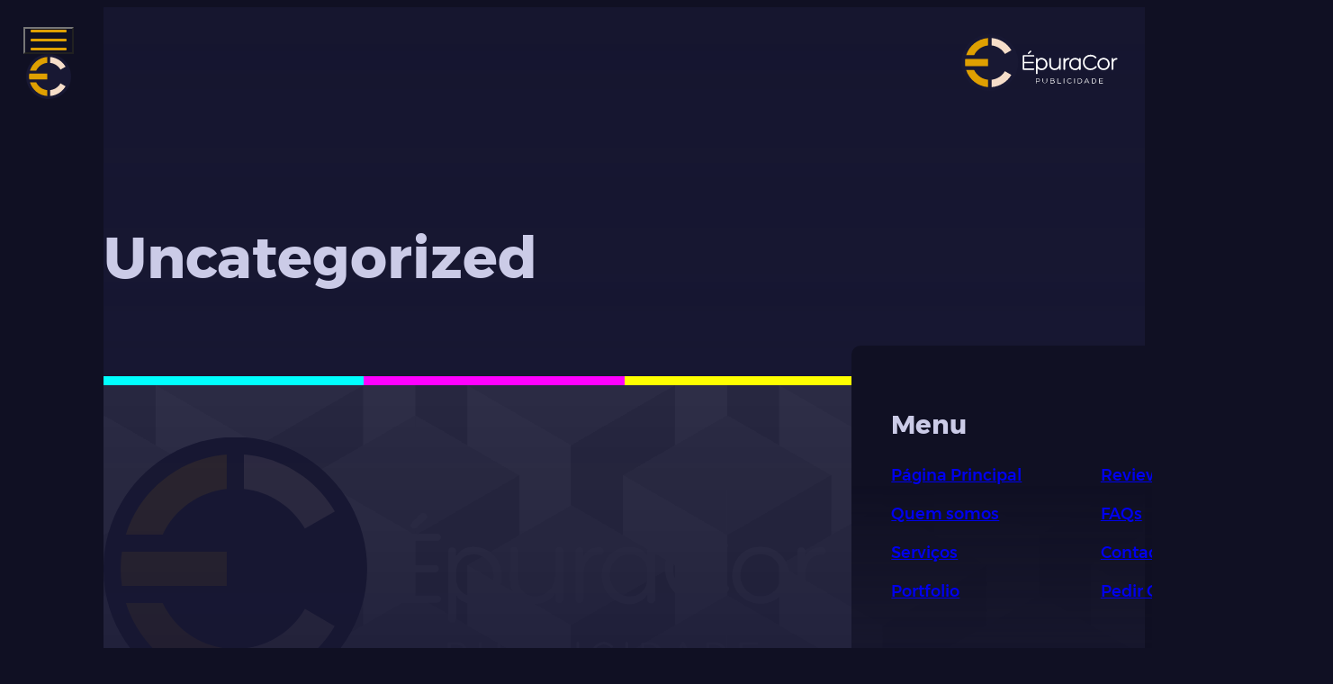

--- FILE ---
content_type: text/html; charset=UTF-8
request_url: https://epura-cor.pt/category/uncategorized/
body_size: 14330
content:
<!DOCTYPE html>
<html lang="pt-PT" prefix="og: https://ogp.me/ns#">
<head>
<meta charset="UTF-8">
<meta name="viewport" content="width=device-width, initial-scale=1">
<link rel="preload" href="https://ekwj6c9rr2x.exactdn.com/wp-content/uploads/Montserrat-Medium.ttf" as="font" type="font/ttf" crossorigin="anonymous">
<link rel="preload" href="https://ekwj6c9rr2x.exactdn.com/wp-content/uploads/Montserrat-Bold.ttf" as="font" type="font/ttf" crossorigin="anonymous">

<!-- Search Engine Optimization by Rank Math - https://rankmath.com/ -->
<title>Uncategorized - Épura-Cor Publicidade</title>
<link rel='preconnect' href='//scripts.withcabin.com' />
<link rel='dns-prefetch' href='//scripts.withcabin.com' />

<meta name="robots" content="follow, noindex"/>
<meta property="og:locale" content="pt_PT" />
<meta property="og:type" content="article" />
<meta property="og:title" content="Uncategorized - Épura-Cor Publicidade" />
<meta property="og:url" content="https://epura-cor.pt/category/uncategorized/" />
<meta property="og:site_name" content="Base" />
<meta name="twitter:card" content="summary_large_image" />
<meta name="twitter:title" content="Uncategorized - Épura-Cor Publicidade" />
<script type="application/ld+json" class="rank-math-schema">{"@context":"https://schema.org","@graph":[{"@type":"Person","@id":"https://epura-cor.pt/#person","name":"Base","url":"https://epura-cor.pt"},{"@type":"WebSite","@id":"https://epura-cor.pt/#website","url":"https://epura-cor.pt","name":"Base","publisher":{"@id":"https://epura-cor.pt/#person"},"inLanguage":"pt-PT"},{"@type":"BreadcrumbList","@id":"https://epura-cor.pt/category/uncategorized/#breadcrumb","itemListElement":[{"@type":"ListItem","position":"1","item":{"@id":"/","name":"Home"}},{"@type":"ListItem","position":"2","item":{"@id":"https://epura-cor.pt/category/uncategorized/","name":"Uncategorized"}}]},{"@type":"CollectionPage","@id":"https://epura-cor.pt/category/uncategorized/#webpage","url":"https://epura-cor.pt/category/uncategorized/","name":"Uncategorized - \u00c9pura-Cor Publicidade","isPartOf":{"@id":"https://epura-cor.pt/#website"},"inLanguage":"pt-PT","breadcrumb":{"@id":"https://epura-cor.pt/category/uncategorized/#breadcrumb"}}]}</script>
<!-- /Rank Math WordPress SEO plugin -->

<link rel='dns-prefetch' href='//ekwj6c9rr2x.exactdn.com' />
<link rel='preconnect' href='//ekwj6c9rr2x.exactdn.com' />
<link rel="alternate" type="application/rss+xml" title="Épura-Cor Publicidade &raquo; Feed" href="https://epura-cor.pt/feed/" />
<link rel="alternate" type="application/rss+xml" title="Épura-Cor Publicidade &raquo; Feed de comentários" href="https://epura-cor.pt/comments/feed/" />
<link rel="alternate" type="application/rss+xml" title="Feed de categorias Épura-Cor Publicidade &raquo; Uncategorized" href="https://epura-cor.pt/category/uncategorized/feed/" />
<style id='wp-img-auto-sizes-contain-inline-css'>
img:is([sizes=auto i],[sizes^="auto," i]){contain-intrinsic-size:3000px 1500px}
/*# sourceURL=wp-img-auto-sizes-contain-inline-css */
</style>
<style id='wp-emoji-styles-inline-css'>

	img.wp-smiley, img.emoji {
		display: inline !important;
		border: none !important;
		box-shadow: none !important;
		height: 1em !important;
		width: 1em !important;
		margin: 0 0.07em !important;
		vertical-align: -0.1em !important;
		background: none !important;
		padding: 0 !important;
	}
/*# sourceURL=wp-emoji-styles-inline-css */
</style>
<style id='classic-theme-styles-inline-css'>
/*! This file is auto-generated */
.wp-block-button__link{color:#fff;background-color:#32373c;border-radius:9999px;box-shadow:none;text-decoration:none;padding:calc(.667em + 2px) calc(1.333em + 2px);font-size:1.125em}.wp-block-file__button{background:#32373c;color:#fff;text-decoration:none}
/*# sourceURL=/wp-includes/css/classic-themes.min.css */
</style>
<link rel='stylesheet' id='automaticcss-core-css' href='https://ekwj6c9rr2x.exactdn.com/wp-content/uploads/automatic-css/automatic.css?ver=1766411364' media='all' />
<style id='wpgb-head-inline-css'>
.wp-grid-builder:not(.wpgb-template),.wpgb-facet{opacity:0.01}.wpgb-facet fieldset{margin:0;padding:0;border:none;outline:none;box-shadow:none}.wpgb-facet fieldset:last-child{margin-bottom:40px;}.wpgb-facet fieldset legend.wpgb-sr-only{height:1px;width:1px}
/*# sourceURL=wpgb-head-inline-css */
</style>
<link rel='stylesheet' id='bricks-frontend-css' href='https://ekwj6c9rr2x.exactdn.com/wp-content/themes/bricks/assets/css/frontend-light-layer.min.css?ver=1765901235' media='all' />
<style id='bricks-frontend-inline-css'>

			#brx-header {
				--x-header-transition: 0;
				--x-header-fade-transition: 0;
			}

			#brx-header.x-header_sticky-active {
				z-index: 999;
			}
		
@font-face{font-family:"Montserrat";font-weight:400;font-display:swap;src:url(https://ekwj6c9rr2x.exactdn.com/wp-content/uploads/Montserrat-Medium.ttf) format("truetype");}@font-face{font-family:"Montserrat";font-weight:700;font-display:swap;src:url(https://ekwj6c9rr2x.exactdn.com/wp-content/uploads/Montserrat-Bold.ttf) format("truetype");}@font-face{font-family:"Montserrat";font-weight:900;font-display:swap;src:url(https://ekwj6c9rr2x.exactdn.com/wp-content/uploads/Montserrat-Black.ttf) format("truetype");}

/*# sourceURL=bricks-frontend-inline-css */
</style>
<link rel='stylesheet' id='bricks-child-css' href='https://ekwj6c9rr2x.exactdn.com/wp-content/themes/bricks-child/style.css?ver=1684285802' media='all' />
<link rel='stylesheet' id='bricks-color-palettes-css' href='https://ekwj6c9rr2x.exactdn.com/wp-content/uploads/bricks/css/color-palettes.min.css?ver=1766602608' media='all' />
<link rel='stylesheet' id='bricks-theme-style-global-css' href='https://ekwj6c9rr2x.exactdn.com/wp-content/uploads/bricks/css/theme-style-global.min.css?ver=1766602608' media='all' />
<link rel='stylesheet' id='bricks-post-82-css' href='https://ekwj6c9rr2x.exactdn.com/wp-content/uploads/bricks/css/post-82.min.css?ver=1766602608' media='all' />
<link rel='stylesheet' id='bricks-post-177-css' href='https://ekwj6c9rr2x.exactdn.com/wp-content/uploads/bricks/css/post-177.min.css?ver=1766602608' media='all' />
<link rel='stylesheet' id='bricks-post-163-css' href='https://ekwj6c9rr2x.exactdn.com/wp-content/uploads/bricks/css/post-163.min.css?ver=1766602608' media='all' />
<link rel='stylesheet' id='bricks-font-awesome-6-brands-css' href='https://ekwj6c9rr2x.exactdn.com/wp-content/themes/bricks/assets/css/libs/font-awesome-6-brands-layer.min.css?ver=1765901235' media='all' />
<link rel='stylesheet' id='bricks-font-awesome-6-css' href='https://ekwj6c9rr2x.exactdn.com/wp-content/themes/bricks/assets/css/libs/font-awesome-6-layer.min.css?ver=1765901235' media='all' />
<link rel='stylesheet' id='bricks-ionicons-css' href='https://ekwj6c9rr2x.exactdn.com/wp-content/themes/bricks/assets/css/libs/ionicons-layer.min.css?ver=1765901235' media='all' />
<link rel='stylesheet' id='bricks-themify-icons-css' href='https://ekwj6c9rr2x.exactdn.com/wp-content/themes/bricks/assets/css/libs/themify-icons-layer.min.css?ver=1765901235' media='all' />
<link rel='stylesheet' id='x-back-to-top-css' href='https://ekwj6c9rr2x.exactdn.com/wp-content/plugins/bricksextras/components/assets/css/backtotop.css?ver=1.6.3' media='all' />
<link rel='stylesheet' id='automaticcss-bricks-css' href='https://ekwj6c9rr2x.exactdn.com/wp-content/uploads/automatic-css/automatic-bricks.css?ver=1766411366' media='all' />
<link rel='stylesheet' id='automaticcss-frames-css' href='https://ekwj6c9rr2x.exactdn.com/wp-content/uploads/automatic-css/automatic-frames.css?ver=1766411366' media='all' />
<style id='bricks-frontend-inline-inline-css'>
.fr-vertical-header-bravo {color: var(--fr-text-dark); flex-direction: row; display: flex; padding-top: var(--space-s); padding-right: var(--section-padding-x); padding-bottom: var(--space-s); padding-left: var(--section-padding-x); position: relative; width: 100%; justify-content: space-between}.fr-vertical-header-bravo, #brx-header, #brx-content, #brx-footer { --header-width: 6em; --header-color: var(--base-ultra-dark); --burger-color: var(--action); --icon-size: 1.5em; --icon-color: var(--action); --icon-color-hover: var(--action-hover);} .fr-vertical-header-bravo { background-color: var(--header-color); } .fr-vertical-header-bravo .fr-vertical-header-bravo__body { display: none;}.fr-vertical-header-bravo .fr-vertical-header-bravo__footer svg {fill: var(--icon-color); height: var(--icon-size); width: var(--icon-size);} .fr-vertical-header-bravo .fr-vertical-header-bravo__footer svg:hover {fill: var(--icon-color-hover);}@media (min-width: 768px) { .fr-vertical-header-bravo { flex-direction: column!important; justify-content: space-between; align-items: center; row-gap: var(--content-gap); padding: var(--space-m) var(--space-xs)!important; } .fr-vertical-header-bravo .fr-vertical-header-bravo__head { align-items: center; } .fr-vertical-header-bravo .fr-vertical-header-bravo__body { display: flex!important; } .fr-vertical-header-bravo .fr-vertical-header-bravo__footer { flex-direction: column!important; margin-block-start: auto; } #brx-header { display: flex; position: fixed; isolation: isolate; top: 0; bottom: 0; left: 0; width: var(--header-width); z-index: 1001; } #brx-content, #brx-footer { margin-left: var(--header-width); width: auto; }}@media (max-width: 767px) {.fr-vertical-header-bravo {flex-wrap: nowrap; align-items: center; z-index: 9999}}.fr-vertical-header-bravo__head {display: flex; align-self: center !important; width: max-content; aspect-ratio: 1}.fr-vertical-header-bravo__trigger {background-color: transparent; --fr-hamburger-scale: 1; --fr-hamburger-line-height: .2em; --fr-hamburger-line-color: var(--burger-color); --fr-hamburger-line-color-active: var(--burger-color); --fr-hamburger-background-color-active: transparent; --fr-hamburger-scale-active: 1; flex-direction: column; gap: calc(var(--space-xs)/2)}.fr-vertical-header-bravo__trigger .trigger-wrapper {border-radius: var(--radius)}.fr-vertical-header-bravo__body {height: 100%; align-items: center}.fr-vertical-header-bravo__footer {display: flex; flex-direction: row; align-items: center; row-gap: var(--fr-card-gap); column-gap: var(--fr-card-gap); align-self: center !important; flex-wrap: nowrap}@media (max-width: 767px) {.fr-vertical-header-bravo__footer {margin-left: auto}}.fr-social-alpha__icon-wrapper {display: flex; text-decoration: none}.fr-social-alpha__icon-wrapper svg { height: var(--icon-size); width: var(--icon-size); fill: var(--icon-fill-color); color: var(--icon-stroke-color);} .fr-social-alpha__icon-wrapper i { color: var(--icon-fill-color); font-size: var(--icon-size);} .fr-social-alpha__icon-wrapper svg:hover { fill: var(--icon-fill-color-hover); color: var(--icon-stroke-color); } .fr-social-alpha__icon-wrapper i:hover { color: var(--icon-fill-color-hover);}.fr-vertical-header-bravo__modal {--fr-modal-body-offset-vertical: 0px; --fr-modal-body-offset-horizontal: 0px; width: 100%}.fr-vertical-header-bravo__modal .modal-wrapper {background-color: var(--primary); padding-top: var(--gutter); padding-right: var(--space-m); padding-bottom: var(--gutter); padding-left: var(--space-m); height: 100%}.fr-vertical-header-bravo__modal .fr-modal__body {width: 15em; padding-top: var(--space-m); padding-right: var(--space-m); padding-bottom: var(--space-m); padding-left: var(--space-m)}@media (min-width: 768px) { .fr-vertical-header-bravo__modal { z-index: -1!important; } .fr-vertical-header-bravo__modal .fr-modal__body::before { content: ''; position: absolute; top: 0; left: 0; bottom: 0; width: 0.01em; background: var(--action); } .fr-vertical-header-bravo__modal .fr-modal__body { transform: scale(1) translateY(0) translateX(-100%)!important; left: 0; } .fr-vertical-header-bravo__modal.fr-modal--open .fr-modal__body, .bricks-area .fr-vertical-header-bravo__modal .fr-modal__body { transform: translateY(0) translateX(var(--header-width))!important; } }@media (max-width: 767px) {.fr-vertical-header-bravo__modal.fr-modal {position: static!important;}.fr-vertical-header-bravo__modal .fr-modal__body { position: absolute!important; top: 99%; left: 0; width: 100%; height: calc(100vh - 90%)!important;}.fr-vertical-header-bravo__modal .fr-modal__body {max-height: 100vh !important; width: 100%; padding-top: var(--gutter); padding-right: var(--gutter); padding-bottom: var(--gutter); padding-left: var(--gutter)}}.fr-vertical-nav-alpha .bricks-nav-menu {flex-direction: column; gap: var(--v-item-gap)}.fr-vertical-nav-alpha .bricks-nav-menu > li {margin-left: 0}.fr-vertical-nav-alpha .bricks-nav-menu > li > a {color: var(--v-link-color); text-decoration: none; line-height: 2em; background-color: var(--v-menu-item-bg); padding-top: var(--v-menu-item-pad-y); padding-right: var(--v-menu-item-pad-x); padding-bottom: var(--v-menu-item-pad-y); padding-left: var(--v-menu-item-pad-x); border-left: 4px solid transparent; border-radius: var(--radius)}.fr-vertical-nav-alpha .bricks-nav-menu > li > .brx-submenu-toggle > * {color: var(--v-link-color); text-decoration: none; line-height: 2em; padding-top: var(--v-menu-item-pad-y); padding-right: var(--v-menu-item-pad-x); padding-bottom: var(--v-menu-item-pad-y); padding-left: var(--v-menu-item-pad-x)}.fr-vertical-nav-alpha .bricks-nav-menu .sub-menu > li > a {color: var(--v-link-color); text-decoration: none; line-height: 2em}.fr-vertical-nav-alpha .bricks-nav-menu .sub-menu > li > .brx-submenu-toggle > * {color: var(--v-link-color); text-decoration: none; line-height: 2em}.fr-vertical-nav-alpha .bricks-nav-menu .sub-menu > li:hover > a {color: var(--v-link-color-hover)}.fr-vertical-nav-alpha .bricks-nav-menu .sub-menu > li:hover > .brx-submenu-toggle > * {color: var(--v-link-color-hover)}.fr-vertical-nav-alpha .bricks-nav-menu > li:hover > a {color: var(--v-link-color-hover); background-color: var(--v-menu-item-bg-hover); border-color: var(--action); border-radius: var(--radius)}.fr-vertical-nav-alpha .bricks-nav-menu > li:hover > .brx-submenu-toggle > * {color: var(--v-link-color-hover)}.fr-vertical-nav-alpha {width: 100%}.fr-vertical-nav-alpha .bricks-nav-menu > li > .brx-submenu-toggle {background-color: var(--v-menu-item-bg); border-left: 4px solid transparent; border-radius: var(--radius)}.fr-vertical-nav-alpha .bricks-nav-menu > li:hover > .brx-submenu-toggle {background-color: var(--v-menu-item-bg-hover); border-color: var(--action); border-radius: var(--radius)}.fr-vertical-nav-alpha .bricks-nav-menu .current-menu-item > a {border-color: var(--action); border-radius: var(--radius)}.fr-vertical-nav-alpha .bricks-nav-menu .current-menu-item > .brx-submenu-toggle {border-color: var(--action); border-radius: var(--radius)}.fr-vertical-nav-alpha .bricks-nav-menu > .current-menu-parent > a {border-color: var(--action); border-radius: var(--radius); background-color: var(--v-menu-item-bg-hover)}.fr-vertical-nav-alpha .bricks-nav-menu > .current-menu-parent > .brx-submenu-toggle {border-color: var(--action); border-radius: var(--radius); background-color: var(--v-menu-item-bg-hover)}.fr-vertical-nav-alpha .bricks-nav-menu > .current-menu-ancestor > a {border-color: var(--action); border-radius: var(--radius); background-color: var(--v-menu-item-bg-hover)}.fr-vertical-nav-alpha .bricks-nav-menu > .current-menu-ancestor > .brx-submenu-toggle {border-color: var(--action); border-radius: var(--radius); background-color: var(--v-menu-item-bg-hover)}.fr-vertical-nav-alpha .bricks-nav-menu .sub-menu .menu-item {background-color: var(--v-menu-item-bg)}.fr-vertical-nav-alpha .bricks-nav-menu .sub-menu .menu-item:hover {background-color: var(--v-menu-item-bg-hover)}.fr-vertical-nav-alpha .bricks-nav-menu .sub-menu:hover {background-color: transparent}.fr-vertical-nav-alpha .bricks-nav-menu .sub-menu {background-color: transparent}.fr-vertical-nav-alpha .bricks-nav-menu .sub-menu > li {border-radius: var(--btn-radius)}.fr-vertical-nav-alpha .bricks-mobile-menu-wrapper:before {background-color: var(--v-header-color)}.fr-vertical-nav-alpha .bricks-mobile-menu-wrapper {width: 100vw; justify-content: center; align-items: center; text-align: left}.fr-vertical-nav-alpha .bricks-mobile-menu-wrapper .brx-submenu-toggle {justify-content: center}.fr-vertical-nav-alpha .bricks-mobile-menu-wrapper a {width: auto}.fr-vertical-nav-alpha .bricks-mobile-menu > li > a {font-size: var(--text-xl); color: var(--v-link-color)}.fr-vertical-nav-alpha .bricks-mobile-menu > li > .brx-submenu-toggle > * {font-size: var(--text-xl); color: var(--v-link-color)}.fr-vertical-nav-alpha .bricks-nav-menu > .current-menu-item > a {background-color: var(--v-menu-item-bg-hover)}.fr-vertical-nav-alpha .bricks-nav-menu > .current-menu-item > .brx-submenu-toggle {background-color: var(--v-menu-item-bg-hover)}.fr-vertical-nav-alpha .bricks-mobile-menu [aria-current="page"] {color: var(--v-link-color)}.fr-vertical-nav-alpha .bricks-mobile-menu [aria-current="page"] + button {color: var(--v-link-color)}.fr-vertical-nav-alpha .bricks-mobile-menu > .current-menu-item > a {color: var(--v-link-color)}.fr-vertical-nav-alpha .bricks-mobile-menu > .current-menu-parent > a {color: var(--v-link-color)}.fr-vertical-nav-alpha .bricks-mobile-menu > .current-menu-item > .brx-submenu-toggle > * {color: var(--v-link-color)}.fr-vertical-nav-alpha .bricks-mobile-menu > .current-menu-parent > .brx-submenu-toggle > * {color: var(--v-link-color)}.fr-vertical-nav-alpha .bricks-mobile-menu > .menu-item-has-children .brx-submenu-toggle button {color: var(--v-link-color)}.fr-vertical-nav-alpha .bricks-mobile-menu .sub-menu > li > a {color: var(--v-link-color); font-size: var(--text-l)}.fr-vertical-nav-alpha .bricks-mobile-menu .sub-menu > li > .brx-submenu-toggle > * {color: var(--v-link-color); font-size: var(--text-l)}.fr-vertical-nav-alpha .bricks-mobile-menu-toggle {color: var(--v-link-color)}.fr-vertical-nav-alpha.show-mobile-menu .bricks-mobile-menu-toggle {color: var(--v-link-color) !important}.fr-vertical-nav-alpha .bricks-nav-menu .sub-menu > .current-menu-item > a {background-color: var(--v-menu-item-bg-hover)}.fr-vertical-nav-alpha .bricks-nav-menu .sub-menu > .current-menu-item > .brx-submenu-toggle {background-color: var(--v-menu-item-bg-hover)}.fr-vertical-nav-alpha .bricks-nav-menu .sub-menu > .current-menu-ancestor > a {background-color: var(--v-menu-item-bg-hover)}.fr-vertical-nav-alpha .bricks-nav-menu .sub-menu > .current-menu-ancestor > .brx-submenu-toggle {background-color: var(--v-menu-item-bg-hover)}.fr-vertical-nav-alpha .bricks-nav-menu .sub-menu button[aria-expanded="true"] > * {transform: rotateZ(90deg)}.fr-vertical-nav-alpha .bricks-nav-menu button[aria-expanded="true"] > * {transform: rotateZ(90deg)}.fr-vertical-nav-alpha .bricks-nav-menu .sub-menu a {padding-top: var(--v-menu-item-pad-y); padding-right: var(--v-menu-item-pad-x); padding-bottom: var(--v-menu-item-pad-y); padding-left: calc(var(--v-menu-item-pad-x) * 1.5)}.fr-vertical-nav-alpha .bricks-nav-menu .sub-menu button {padding-top: var(--v-menu-item-pad-y); padding-right: var(--v-menu-item-pad-x); padding-bottom: var(--v-menu-item-pad-y); padding-left: calc(var(--v-menu-item-pad-x) * 1.5)}.fr-vertical-nav-alpha .bricks-nav-menu .sub-menu .brx-submenu-toggle button {margin-left: 0; padding-right: var(--space-s)}.fr-vertical-nav-alpha {  --v-link-color: var(--action); --v-link-color-hover: var(--action-hover);  --v-menu-item-bg: transparent; --v-menu-item-bg-hover: var(--action-trans-10);  --v-menu-item-pad-x:1em; --v-menu-item-pad-y:.5em; --v-item-gap: 0;}@media (max-width: 767px) {.fr-vertical-nav-alpha {line-height: 0}}.fr-hero-india {position: relative; isolation: isolate; flex-direction: row; color: var(--white); align-items: center; justify-content: flex-start; padding-top: var(--section-space-xl); padding-bottom: var(--gutter)}@media (max-width: 767px) {.fr-hero-india {padding-top: var(--section-space-xxl); padding-bottom: var(--section-space-m)}}.fr-hero-india__content-wrapper {justify-content: center; color: var(--fr-text-light); position: relative; z-index: 1; align-items: flex-start}.fr-hero-india__heading {color: var(--base-light)}.fr-background-alpha {position: absolute; top: 0px; right: 0px; bottom: 0px; left: 0px; z-index: -1}.fr-background-alpha__overlay {z-index: -1; position: absolute; top: 0px; right: 0px; bottom: 0px; left: 0px; background-image: linear-gradient(var(--primary-trans-80), var(--primary))}.padrao-1 { --s: 200px;  --c1: #b2b2b2; --c2: #ffffff; --c3: #d9d9d9; --_g: var(--c3) 0 120deg,#0000 0; background: conic-gradient(from -60deg at 50% calc(100%/3),var(--_g)), conic-gradient(from 120deg at 50% calc(200%/3),var(--_g)), conic-gradient(from 60deg at calc(200%/3),var(--c3) 60deg,var(--c2) 0 120deg,#0000 0), conic-gradient(from 180deg at calc(100%/3),var(--c1) 60deg,var(--_g)), linear-gradient(90deg,var(--c1) calc(100%/6),var(--c2) 0 50%, var(--c1) 0 calc(500%/6),var(--c2) 0); background-size: calc(1.732*var(--s)) var(--s);}.hero-logo {width: 175px; position: absolute; top: var(--space-m); right: var(--space-m); transition: var(--transition); height: auto}.hero-logo:not(.tag):hover, .hero-logo img:hover {filter: opacity(50%)}.hero-logo:not(.tag), .hero-logo img {object-fit: contain}@media (max-width: 767px) {.hero-logo {display: none}}.cmyk-wrapper {display: grid; align-items: initial; grid-template-columns: var(--grid-4); width: 100%; height: 10px; position: absolute; left: 0px; bottom: 0px; grid-gap: 0px; pointer-events: none}:where(.brx-draggable.brx-empty),:where(.brx-draggable:empty) { min-height: auto!important; min-width: auto!important;}.cmyk-cyan {background-color: #00ffff}.cmyk-magenta {background-color: #ff00ff}.cmyk-yellow {background-color: #ffff00}.cmyk-black {background-color: #000000}.fr-footer-foxtrot {position: relative; background-color: var(--primary); padding-top: 0; padding-bottom: 0}:where(.fr-footer-foxtrot > *:not(figcaption)) {position: relative}.fr-footer-foxtrot::before {background-image: linear-gradient(var(--primary-trans-90), var(--primary)); position: absolute; content: ""; top: 0; right: 0; bottom: 0; left: 0; pointer-events: none}.fr-footer-foxtrot {--nav-width: 28em;  --nav-offset: 2em; }@media (max-width: 991px) {.fr-footer-foxtrot {padding-top: var(--section-space-m)}}.fr-footer-foxtrot__inner {display: grid; align-items: initial; grid-template-columns: var(--grid-3-2); grid-template-rows: var(--grid-1); align-items: stretch; grid-column: content / full; grid-gap: var(--grid-gap)}@media (max-width: 991px) {.fr-footer-foxtrot__inner {grid-template-columns: var(--grid-1); grid-column: content}}.fr-footer-foxtrot__content-wrapper {row-gap: var(--content-gap); margin-top: var(--section-space-s); margin-bottom: var(--section-space-s); color: var(--white)}.fr-social-bravo {display: flex; column-gap: var(--fr-card-gap); border-radius: var(--radius); flex-wrap: wrap; row-gap: var(--fr-card-gap); justify-content: center; align-items: center; padding-top: var(--space--xs); padding-right: var(--space--xs); padding-bottom: var(--space--xs); padding-left: var(--space--xs); width: fit-content; margin-top: 0; margin-bottom: 0}.fr-social-bravo {--icon-size: 1.5em; --icon-fill-color: var(--white); --icon-stroke-color: var(--white); --icon-fill-color-hover: var(--base);}.fr-social-bravo__list-item {color: var(--white)}.fr-social-bravo__link-wrapper {display: flex; align-items: center; column-gap: .5em; padding-top: 1em; padding-right: 1em; padding-bottom: 1em; padding-left: 1em; background-color: var(--base-ultra-dark); border-radius: var(--radius); text-decoration: none}.fr-social-bravo__link-wrapper:hover {background-color: var(--action-hover)}.fr-social-bravo__link-wrapper svg { height: var(--icon-size); width: var(--icon-size); fill: var(--icon-fill-color); color: var(--icon-stroke-color);} .fr-social-bravo__link-wrapper i { color: var(--icon-fill-color); font-size: var(--icon-size);} .fr-social-bravo__link-wrapper:hover svg { fill: var(--icon-fill-color-hover); color: var(--icon-stroke-color); } .fr-social-bravo__link-wrapper:hover i { color: var(--icon-fill-color-hover);} .fr-social-bravo__link-wrapper:hover span { color: var(--base);}.fr-social-bravo__label {line-height: 1; text-decoration: none; color: var(--white)}.fr-footer-foxtrot__nav-wrapper {width: 100%; row-gap: var(--content-gap); padding-top: var(--space-l); padding-right: var(--space-l); padding-bottom: var(--section-space-s); padding-left: var(--space-l); min-height: 100%; margin-top: calc(var(--space-l) * -1); color: var(--white); border-top-left-radius: var(--radius); border-top-right-radius: var(--radius); background-image: linear-gradient(var(--base-ultra-dark) 25%, transparent); position: relative; z-index: 1}.fr-footer-foxtrot__nav-wrapper {isolation: isolate;}@media (max-width: 991px) {.fr-footer-foxtrot__nav-wrapper {position: relative; width: 100%; top: 0px; right: 0px; order: -1}}.fr-footer-foxtrot__nav-header {color: var(--base-light)}.fr-footer-foxtrot__nav {flex-direction: column; column-gap: var(--fr-content-gap); row-gap: var(--fr-content-gap); display: flex}.fr-footer-foxtrot__menu-list {row-gap: 1em; width: 100%; flex-direction: column; display: block; flex-wrap: wrap}.fr-footer-foxtrot__menu-list { -webkit-column-count: 2;  -moz-column-count: 2;column-count: 2; column-width: 9em;} .fr-footer-foxtrot__menu-list > li:not(:last-child) {margin-bottom: 1em;}.fr-footer-foxtrot__menu-list-item {width: auto}.fr-footer-foxtrot__menu-link[aria-current="page"] { color: var(--base-light)!important;}.fr-legal-meta-alpha {display: flex; flex-direction: row; flex-wrap: wrap; column-gap: var(--content-gap); row-gap: calc(var(--content-gap) / 2); font-size: var(--text-s); margin-right: 0; margin-left: 0; justify-content: space-between}.fr-legal-meta-alpha[data-color="dark"] { color: var(--text-dark-muted);} .fr-legal-meta-alpha[data-color="light"] { color: var(--text-light-muted);}.fr-legal-meta-alpha__copyright {display: flex; width: fit-content; color: var(--white)}
/*# sourceURL=bricks-frontend-inline-inline-css */
</style>
<link rel="https://api.w.org/" href="https://epura-cor.pt/wp-json/" /><link rel="alternate" title="JSON" type="application/json" href="https://epura-cor.pt/wp-json/wp/v2/categories/1" /><link rel="EditURI" type="application/rsd+xml" title="RSD" href="https://epura-cor.pt/xmlrpc.php?rsd" />
<meta name="generator" content="WordPress 6.9" />
<script>function spanLastGridItem(gridSelector) {
    const grid = document.querySelector(gridSelector);
    if (!grid) return;

    const items = Array.from(grid.children);
    if (items.length === 0) return;

    // Reset any previous span
    items.forEach(item => item.style.gridColumn = '');

    // Measure how many items fit in the first row
    const firstTop = items[0].getBoundingClientRect().top;
    const columns = items.filter(
        item => item.getBoundingClientRect().top === firstTop
    ).length;

    // If last row has only one item, span it
    if (items.length % columns === 1) {
        items.at(-1).style.gridColumn = '1 / -1';
    }
}

// Run on load and resize
window.addEventListener('load', () => spanLastGridItem('.fr-feature-grid-alpha'));
window.addEventListener('resize', () => spanLastGridItem('.fr-feature-grid-alpha'));

</script><style type='text/css'  class='wpcb2-inline-style'>
body{background:var(--base-ultra-dark)}:root{scrollbar-color:var(--base) var(--base-ultra-light);scrollbar-width:auto}.pswp__bg{background:var(--base-trans-90)!important;opacity:1!important}.pswp.brx .pswp__top-bar .pswp__button--close{color:var(--base)!important;background:var(--action)!important;border-radius:50vh!important;width:35px!important;height:35px!important}.pswp.brx .pswp__top-bar .pswp__button svg{height:18px!important;width:18px!important}.pswp.brx .pswp__button--arrow{height:50px!important;color:var(--base)!important;background:var(--action)!important;border-radius:50vh!important;width:50px!important}.pswp.brx .pswp__icn{fill:var(--base)!important;color:var(--base)!important}.pswp.brx .pswp__button--arrow .pswp__icn{height:25px!important;margin-top:-12.5px!important;width:25px!important;margin-right:2px!important}.pswp.brx .pswp__button--arrow--prev .pswp__icn{margin-left:5px!important}.pswp.brx .pswp__button--arrow--prev{margin-left:20px!important}.pswp.brx .pswp__button--arrow--next{margin-right:20px!important}[id*=loom] section{padding:0!important}.x-dynamic-lightbox_link{width:100%;height:100%}@media (max-width:768px){body.fr-modal-prevent-scroll{overflow:hidden!important;height:100vh;position:fixed;width:100%}.fr-modal__body{overflow-y:auto;max-height:100vh;-webkit-overflow-scrolling:touch}}.fr-modal__close-icon-wrapper{display:none!important}.services-slider{clip-path:none!important;width:100%}[data-cliente=Confeitaria] figure,[data-cliente="Plaza Madeira"] figure{filter:invert(1)!important}[data-cliente="Grupo São Roque"] figure,[data-cliente="Monumental Experience"] figure,[data-cliente=Confeitaria] figure,[data-cliente=Amoraginja] figure,[data-cliente="Grupo HPA Saúde"] figure{mix-blend-mode:multiply!important}.wpgb-facet>fieldset:last-child{margin-bottom:0!important}.wpsr-review-template.wpsr-review-template-two{border-bottom:10px solid var(--action)!important;border-radius:var(--radius)!important;padding:1em!important}.wpsr-reviews-loadmore{padding:0!important}.wpsr-reviews-loadmore span{background:var(--action)!important;border-radius:50vh!important;border:0!important;color:var(--base)!important}.wpsr-reviews-loadmore span:hover{background:var(--action-hover)!important;color:var(--base)!important}.wpsr-reviews-loadmore:focus span,.wpsr-reviews-loadmore:hover span{outline:0!important}.wpsr-review-template.wpsr-review-template .wpsr-star-filled{background-color:var(--action)!important}.ff_submit_btn_wrapper{margin-bottom:0!important}.ff-btn-submit{color:var(--base)!important}.fluentform .ff-el-ratings svg{fill:var(--base-light)!important}.fluentform .ff-el-ratings label.active svg{fill:var(--action)!important}.ff-message-success{border:2px solid var(--success)!important;box-shadow:none!important;margin-top:0!important;background:var(--success-trans-80)!important;display:flex!important;justify-content:center!important;align-items:center!important;height:100%!important;border-radius:var(--radius)!important}.choices__list--dropdown .choices__list{display:flex!important;flex-direction:column!important}.choices__list--dropdown .choices__list [data-value=Outro]{order:300!important}.frm-fluent-form .choices__list--multiple{display:flex!important;flex-wrap:wrap;gap:5px}.frm-fluent-form .choices__list--multiple:not(:empty){padding-top:10px}.frm-fluent-form .choices__list--multiple .choices__item{background-color:var(--action)!important;color:var(--base)!important;border:0!important;padding:0!important;padding-left:10px!important;margin:0!important}.frm-fluent-form .choices__list--dropdown{border-style:none!important;border-radius:var(--radius)!important;max-height:none!important;box-shadow:var(--box-shadow-m)}.frm-fluent-form .choices[data-type*=select-one] .choices__input{box-sizing:border-box!important;display:block;font-size:16px;line-height:1.6;margin:10px 0 10px 10px!important;outline:0!important;padding:6px 10px;width:calc(100% - 20px)!important}.choices__list{max-height:280px!important;overflow-y:auto!important;touch-action:pan-y!important}.frm-fluent-form .choices__inner{background:var(--base-light)!important;border:1px solid var(--base-light)!important;border-radius:var(--radius)!important;min-height:44px!important}.frm-fluent-form .choices__list--single{min-height:44px!important}.frm-fluent-form .choices__list--single{display:flex;align-items:center}.frm-fluent-form .choices__list--dropdown{background-color:var(--base-ultra-light)!important;border:1px solid var(--base-light)!important;border-bottom-left-radius:var(--radius)!important;border-bottom-right-radius:var(--radius)!important;padding-bottom:10px}.frm-fluent-form .choices[data-type*=select-one] .choices__input{background-color:var(--base-ultra-light)!important;border-radius:var(--radius)!important;border:1px solid var(--base-light)!important}.frm-fluent-form .choices__list--single{display:flex!important}.frm-fluent-form .choices__placeholder{color:var(--white-trans-50)!important}.choices__list--dropdown .choices__item--selectable.is-highlighted{background-color:var(--action)!important}.ff-accordion-container .ff-accordion-header{align-items:flex-center!important;background-color:var(--base-ultra-light)!important}.ff-accordion-container .ff-accordion-header:hover,.ff-accordion-container .ff-accordion-header.ff-accordion-header-open{background-color:var(--base-light)!important}.ff-accordion-container .ff-accordion-content{background-color:var(--base-ultra-light)!important;border-top:1px solid var(--base-ultra-light)!important}.ff-el-group.ff-el-form-hide_label{margin-bottom:0!important}.fluentform_wrapper_4.ffs_custom_wrap .ff-el-group input[type=checkbox]:after,.fluentform_wrapper_4.ffs_custom_wrap .ff-el-group input[type=radio]:after{background-color:var(--base)!important;border-color:var(--base)!important;border-radius:calc(var(--radius)/2)!important}.fluentform_wrapper_4.ffs_custom_wrap .ff-el-group input[type=checkbox]:checked:after,.fluentform_wrapper_4.ffs_custom_wrap .ff-el-group input[type=radio]:checked:after{background-color:var(--action)!important;color:var(--base)!important;border-color:var(--action)!important;border-radius:calc(var(--radius)/2)!important}
</style><noscript><style>.wp-grid-builder .wpgb-card.wpgb-card-hidden .wpgb-card-wrapper{opacity:1!important;visibility:visible!important;transform:none!important}.wpgb-facet {opacity:1!important;pointer-events:auto!important}.wpgb-facet *:not(.wpgb-pagination-facet){display:none}</style></noscript><noscript><style>.lazyload[data-src]{display:none !important;}</style></noscript><style>.lazyload{background-image:none !important;}.lazyload:before{background-image:none !important;}</style><link rel="icon" href="https://ekwj6c9rr2x.exactdn.com/wp-content/uploads/cropped-favicon.png?strip=all&#038;resize=32%2C32" sizes="32x32" />
<link rel="icon" href="https://ekwj6c9rr2x.exactdn.com/wp-content/uploads/cropped-favicon.png?strip=all&#038;resize=192%2C192" sizes="192x192" />
<link rel="apple-touch-icon" href="https://ekwj6c9rr2x.exactdn.com/wp-content/uploads/cropped-favicon.png?strip=all&#038;resize=180%2C180" />
<meta name="msapplication-TileImage" content="https://ekwj6c9rr2x.exactdn.com/wp-content/uploads/cropped-favicon.png?strip=all&#038;resize=270%2C270" />
<style id='global-styles-inline-css'>
:root{--wp--preset--aspect-ratio--square: 1;--wp--preset--aspect-ratio--4-3: 4/3;--wp--preset--aspect-ratio--3-4: 3/4;--wp--preset--aspect-ratio--3-2: 3/2;--wp--preset--aspect-ratio--2-3: 2/3;--wp--preset--aspect-ratio--16-9: 16/9;--wp--preset--aspect-ratio--9-16: 9/16;--wp--preset--color--black: #000000;--wp--preset--color--cyan-bluish-gray: #abb8c3;--wp--preset--color--white: #ffffff;--wp--preset--color--pale-pink: #f78da7;--wp--preset--color--vivid-red: #cf2e2e;--wp--preset--color--luminous-vivid-orange: #ff6900;--wp--preset--color--luminous-vivid-amber: #fcb900;--wp--preset--color--light-green-cyan: #7bdcb5;--wp--preset--color--vivid-green-cyan: #00d084;--wp--preset--color--pale-cyan-blue: #8ed1fc;--wp--preset--color--vivid-cyan-blue: #0693e3;--wp--preset--color--vivid-purple: #9b51e0;--wp--preset--gradient--vivid-cyan-blue-to-vivid-purple: linear-gradient(135deg,rgb(6,147,227) 0%,rgb(155,81,224) 100%);--wp--preset--gradient--light-green-cyan-to-vivid-green-cyan: linear-gradient(135deg,rgb(122,220,180) 0%,rgb(0,208,130) 100%);--wp--preset--gradient--luminous-vivid-amber-to-luminous-vivid-orange: linear-gradient(135deg,rgb(252,185,0) 0%,rgb(255,105,0) 100%);--wp--preset--gradient--luminous-vivid-orange-to-vivid-red: linear-gradient(135deg,rgb(255,105,0) 0%,rgb(207,46,46) 100%);--wp--preset--gradient--very-light-gray-to-cyan-bluish-gray: linear-gradient(135deg,rgb(238,238,238) 0%,rgb(169,184,195) 100%);--wp--preset--gradient--cool-to-warm-spectrum: linear-gradient(135deg,rgb(74,234,220) 0%,rgb(151,120,209) 20%,rgb(207,42,186) 40%,rgb(238,44,130) 60%,rgb(251,105,98) 80%,rgb(254,248,76) 100%);--wp--preset--gradient--blush-light-purple: linear-gradient(135deg,rgb(255,206,236) 0%,rgb(152,150,240) 100%);--wp--preset--gradient--blush-bordeaux: linear-gradient(135deg,rgb(254,205,165) 0%,rgb(254,45,45) 50%,rgb(107,0,62) 100%);--wp--preset--gradient--luminous-dusk: linear-gradient(135deg,rgb(255,203,112) 0%,rgb(199,81,192) 50%,rgb(65,88,208) 100%);--wp--preset--gradient--pale-ocean: linear-gradient(135deg,rgb(255,245,203) 0%,rgb(182,227,212) 50%,rgb(51,167,181) 100%);--wp--preset--gradient--electric-grass: linear-gradient(135deg,rgb(202,248,128) 0%,rgb(113,206,126) 100%);--wp--preset--gradient--midnight: linear-gradient(135deg,rgb(2,3,129) 0%,rgb(40,116,252) 100%);--wp--preset--font-size--small: 13px;--wp--preset--font-size--medium: 20px;--wp--preset--font-size--large: 36px;--wp--preset--font-size--x-large: 42px;--wp--preset--spacing--20: 0.44rem;--wp--preset--spacing--30: 0.67rem;--wp--preset--spacing--40: 1rem;--wp--preset--spacing--50: 1.5rem;--wp--preset--spacing--60: 2.25rem;--wp--preset--spacing--70: 3.38rem;--wp--preset--spacing--80: 5.06rem;--wp--preset--shadow--natural: 6px 6px 9px rgba(0, 0, 0, 0.2);--wp--preset--shadow--deep: 12px 12px 50px rgba(0, 0, 0, 0.4);--wp--preset--shadow--sharp: 6px 6px 0px rgba(0, 0, 0, 0.2);--wp--preset--shadow--outlined: 6px 6px 0px -3px rgb(255, 255, 255), 6px 6px rgb(0, 0, 0);--wp--preset--shadow--crisp: 6px 6px 0px rgb(0, 0, 0);}:where(.is-layout-flex){gap: 0.5em;}:where(.is-layout-grid){gap: 0.5em;}body .is-layout-flex{display: flex;}.is-layout-flex{flex-wrap: wrap;align-items: center;}.is-layout-flex > :is(*, div){margin: 0;}body .is-layout-grid{display: grid;}.is-layout-grid > :is(*, div){margin: 0;}:where(.wp-block-columns.is-layout-flex){gap: 2em;}:where(.wp-block-columns.is-layout-grid){gap: 2em;}:where(.wp-block-post-template.is-layout-flex){gap: 1.25em;}:where(.wp-block-post-template.is-layout-grid){gap: 1.25em;}.has-black-color{color: var(--wp--preset--color--black) !important;}.has-cyan-bluish-gray-color{color: var(--wp--preset--color--cyan-bluish-gray) !important;}.has-white-color{color: var(--wp--preset--color--white) !important;}.has-pale-pink-color{color: var(--wp--preset--color--pale-pink) !important;}.has-vivid-red-color{color: var(--wp--preset--color--vivid-red) !important;}.has-luminous-vivid-orange-color{color: var(--wp--preset--color--luminous-vivid-orange) !important;}.has-luminous-vivid-amber-color{color: var(--wp--preset--color--luminous-vivid-amber) !important;}.has-light-green-cyan-color{color: var(--wp--preset--color--light-green-cyan) !important;}.has-vivid-green-cyan-color{color: var(--wp--preset--color--vivid-green-cyan) !important;}.has-pale-cyan-blue-color{color: var(--wp--preset--color--pale-cyan-blue) !important;}.has-vivid-cyan-blue-color{color: var(--wp--preset--color--vivid-cyan-blue) !important;}.has-vivid-purple-color{color: var(--wp--preset--color--vivid-purple) !important;}.has-black-background-color{background-color: var(--wp--preset--color--black) !important;}.has-cyan-bluish-gray-background-color{background-color: var(--wp--preset--color--cyan-bluish-gray) !important;}.has-white-background-color{background-color: var(--wp--preset--color--white) !important;}.has-pale-pink-background-color{background-color: var(--wp--preset--color--pale-pink) !important;}.has-vivid-red-background-color{background-color: var(--wp--preset--color--vivid-red) !important;}.has-luminous-vivid-orange-background-color{background-color: var(--wp--preset--color--luminous-vivid-orange) !important;}.has-luminous-vivid-amber-background-color{background-color: var(--wp--preset--color--luminous-vivid-amber) !important;}.has-light-green-cyan-background-color{background-color: var(--wp--preset--color--light-green-cyan) !important;}.has-vivid-green-cyan-background-color{background-color: var(--wp--preset--color--vivid-green-cyan) !important;}.has-pale-cyan-blue-background-color{background-color: var(--wp--preset--color--pale-cyan-blue) !important;}.has-vivid-cyan-blue-background-color{background-color: var(--wp--preset--color--vivid-cyan-blue) !important;}.has-vivid-purple-background-color{background-color: var(--wp--preset--color--vivid-purple) !important;}.has-black-border-color{border-color: var(--wp--preset--color--black) !important;}.has-cyan-bluish-gray-border-color{border-color: var(--wp--preset--color--cyan-bluish-gray) !important;}.has-white-border-color{border-color: var(--wp--preset--color--white) !important;}.has-pale-pink-border-color{border-color: var(--wp--preset--color--pale-pink) !important;}.has-vivid-red-border-color{border-color: var(--wp--preset--color--vivid-red) !important;}.has-luminous-vivid-orange-border-color{border-color: var(--wp--preset--color--luminous-vivid-orange) !important;}.has-luminous-vivid-amber-border-color{border-color: var(--wp--preset--color--luminous-vivid-amber) !important;}.has-light-green-cyan-border-color{border-color: var(--wp--preset--color--light-green-cyan) !important;}.has-vivid-green-cyan-border-color{border-color: var(--wp--preset--color--vivid-green-cyan) !important;}.has-pale-cyan-blue-border-color{border-color: var(--wp--preset--color--pale-cyan-blue) !important;}.has-vivid-cyan-blue-border-color{border-color: var(--wp--preset--color--vivid-cyan-blue) !important;}.has-vivid-purple-border-color{border-color: var(--wp--preset--color--vivid-purple) !important;}.has-vivid-cyan-blue-to-vivid-purple-gradient-background{background: var(--wp--preset--gradient--vivid-cyan-blue-to-vivid-purple) !important;}.has-light-green-cyan-to-vivid-green-cyan-gradient-background{background: var(--wp--preset--gradient--light-green-cyan-to-vivid-green-cyan) !important;}.has-luminous-vivid-amber-to-luminous-vivid-orange-gradient-background{background: var(--wp--preset--gradient--luminous-vivid-amber-to-luminous-vivid-orange) !important;}.has-luminous-vivid-orange-to-vivid-red-gradient-background{background: var(--wp--preset--gradient--luminous-vivid-orange-to-vivid-red) !important;}.has-very-light-gray-to-cyan-bluish-gray-gradient-background{background: var(--wp--preset--gradient--very-light-gray-to-cyan-bluish-gray) !important;}.has-cool-to-warm-spectrum-gradient-background{background: var(--wp--preset--gradient--cool-to-warm-spectrum) !important;}.has-blush-light-purple-gradient-background{background: var(--wp--preset--gradient--blush-light-purple) !important;}.has-blush-bordeaux-gradient-background{background: var(--wp--preset--gradient--blush-bordeaux) !important;}.has-luminous-dusk-gradient-background{background: var(--wp--preset--gradient--luminous-dusk) !important;}.has-pale-ocean-gradient-background{background: var(--wp--preset--gradient--pale-ocean) !important;}.has-electric-grass-gradient-background{background: var(--wp--preset--gradient--electric-grass) !important;}.has-midnight-gradient-background{background: var(--wp--preset--gradient--midnight) !important;}.has-small-font-size{font-size: var(--wp--preset--font-size--small) !important;}.has-medium-font-size{font-size: var(--wp--preset--font-size--medium) !important;}.has-large-font-size{font-size: var(--wp--preset--font-size--large) !important;}.has-x-large-font-size{font-size: var(--wp--preset--font-size--x-large) !important;}
/*# sourceURL=global-styles-inline-css */
</style>
<link rel='stylesheet' id='frames-trigger-css' href='https://ekwj6c9rr2x.exactdn.com/wp-content/plugins/frames-plugin/classes/Widgets/trigger/css/trigger.css?ver=1765896412' media='all' />
<link rel='stylesheet' id='frames-modal-css' href='https://ekwj6c9rr2x.exactdn.com/wp-content/plugins/frames-plugin/classes/Widgets/modal/css/modal.css?ver=1765896412' media='all' />
<style id='wp-block-library-inline-css'>
:root{--wp-block-synced-color:#7a00df;--wp-block-synced-color--rgb:122,0,223;--wp-bound-block-color:var(--wp-block-synced-color);--wp-editor-canvas-background:#ddd;--wp-admin-theme-color:#007cba;--wp-admin-theme-color--rgb:0,124,186;--wp-admin-theme-color-darker-10:#006ba1;--wp-admin-theme-color-darker-10--rgb:0,107,160.5;--wp-admin-theme-color-darker-20:#005a87;--wp-admin-theme-color-darker-20--rgb:0,90,135;--wp-admin-border-width-focus:2px}@media (min-resolution:192dpi){:root{--wp-admin-border-width-focus:1.5px}}.wp-element-button{cursor:pointer}:root .has-very-light-gray-background-color{background-color:#eee}:root .has-very-dark-gray-background-color{background-color:#313131}:root .has-very-light-gray-color{color:#eee}:root .has-very-dark-gray-color{color:#313131}:root .has-vivid-green-cyan-to-vivid-cyan-blue-gradient-background{background:linear-gradient(135deg,#00d084,#0693e3)}:root .has-purple-crush-gradient-background{background:linear-gradient(135deg,#34e2e4,#4721fb 50%,#ab1dfe)}:root .has-hazy-dawn-gradient-background{background:linear-gradient(135deg,#faaca8,#dad0ec)}:root .has-subdued-olive-gradient-background{background:linear-gradient(135deg,#fafae1,#67a671)}:root .has-atomic-cream-gradient-background{background:linear-gradient(135deg,#fdd79a,#004a59)}:root .has-nightshade-gradient-background{background:linear-gradient(135deg,#330968,#31cdcf)}:root .has-midnight-gradient-background{background:linear-gradient(135deg,#020381,#2874fc)}:root{--wp--preset--font-size--normal:16px;--wp--preset--font-size--huge:42px}.has-regular-font-size{font-size:1em}.has-larger-font-size{font-size:2.625em}.has-normal-font-size{font-size:var(--wp--preset--font-size--normal)}.has-huge-font-size{font-size:var(--wp--preset--font-size--huge)}.has-text-align-center{text-align:center}.has-text-align-left{text-align:left}.has-text-align-right{text-align:right}.has-fit-text{white-space:nowrap!important}#end-resizable-editor-section{display:none}.aligncenter{clear:both}.items-justified-left{justify-content:flex-start}.items-justified-center{justify-content:center}.items-justified-right{justify-content:flex-end}.items-justified-space-between{justify-content:space-between}.screen-reader-text{border:0;clip-path:inset(50%);height:1px;margin:-1px;overflow:hidden;padding:0;position:absolute;width:1px;word-wrap:normal!important}.screen-reader-text:focus{background-color:#ddd;clip-path:none;color:#444;display:block;font-size:1em;height:auto;left:5px;line-height:normal;padding:15px 23px 14px;text-decoration:none;top:5px;width:auto;z-index:100000}html :where(.has-border-color){border-style:solid}html :where([style*=border-top-color]){border-top-style:solid}html :where([style*=border-right-color]){border-right-style:solid}html :where([style*=border-bottom-color]){border-bottom-style:solid}html :where([style*=border-left-color]){border-left-style:solid}html :where([style*=border-width]){border-style:solid}html :where([style*=border-top-width]){border-top-style:solid}html :where([style*=border-right-width]){border-right-style:solid}html :where([style*=border-bottom-width]){border-bottom-style:solid}html :where([style*=border-left-width]){border-left-style:solid}html :where(img[class*=wp-image-]){height:auto;max-width:100%}:where(figure){margin:0 0 1em}html :where(.is-position-sticky){--wp-admin--admin-bar--position-offset:var(--wp-admin--admin-bar--height,0px)}@media screen and (max-width:600px){html :where(.is-position-sticky){--wp-admin--admin-bar--position-offset:0px}}
:where(figure) { margin: 0; }
/*wp_block_styles_on_demand_placeholder:6958940e64aa5*/
/*# sourceURL=wp-block-library-inline-css */
</style>
</head>

<body class="archive category category-uncategorized category-1 wp-theme-bricks wp-child-theme-bricks-child brx-body bricks-is-frontend wp-embed-responsive">		<a class="skip-link" href="#brx-content">Saltar para o conteúdo principal</a>

					<a class="skip-link" href="#brx-footer">Ir para o footer</a>
			<header id="brx-header" data-x-overlay="none"><div id="brxe-c0e5c3" class="brxe-container fr-vertical-header-bravo"><div class="brxe-div fr-vertical-header-bravo__head"><button id="brxe-zevyap" data-script-id="zevyap" class="brxe-fr-trigger fr-vertical-header-bravo__trigger fr-hamburger--elastic fr-hamburger" aria-label="Abrir Menu" aria-controls="navigation" aria-expanded="false"><span class='fr-hamburger-box'><span class='fr-hamburger-inner'></span></span></button></div><a id="brxe-ovmutc" class="brxe-image tag" href="https://epura-cor.pt/"><img src="[data-uri]" class="css-filter size-full lazyload" alt="" decoding="async" data-src="https://ekwj6c9rr2x.exactdn.com/wp-content/uploads/icon-cores.svg" /><noscript><img src="https://ekwj6c9rr2x.exactdn.com/wp-content/uploads/icon-cores.svg" class="css-filter size-full" alt="" decoding="async" data-eio="l" /></noscript></a><a id="brxe-rmciyx" class="brxe-image tag" href="https://epura-cor.pt/"><img src="[data-uri]" class="css-filter size-full lazyload" alt="" decoding="async" data-src="https://ekwj6c9rr2x.exactdn.com/wp-content/uploads/logo-epura-horizontal-cores-white.svg" /><noscript><img src="https://ekwj6c9rr2x.exactdn.com/wp-content/uploads/logo-epura-horizontal-cores-white.svg" class="css-filter size-full" alt="" decoding="async" data-eio="l" /></noscript></a><div class="brxe-div fr-vertical-header-bravo__body" data-interactions="[{&quot;id&quot;:&quot;nulosf&quot;,&quot;trigger&quot;:&quot;click&quot;,&quot;action&quot;:&quot;show&quot;,&quot;target&quot;:&quot;custom&quot;,&quot;targetSelector&quot;:&quot;.fr-vertical-header-alpha__trigger&quot;}]" data-interaction-id="89cc2e"></div><div class="brxe-div fr-vertical-header-bravo__footer"><a href="https://www.facebook.com/epurapublicidade" target="_blank" class="brxe-div fr-social-alpha__icon-wrapper"><i class="fab fa-facebook brxe-icon fr-social-alpha__icon"></i><div class="brxe-text-basic hidden-accessible">Follow us on Facebook</div></a><a href="https://www.instagram.com/epuracor" target="_blank" class="brxe-div fr-social-alpha__icon-wrapper"><i class="fab fa-instagram brxe-icon fr-social-alpha__icon"></i><div class="brxe-text-basic hidden-accessible">Follow us on Facebook</div></a></div></div><div id="brxe-abonko" data-script-id="abonko" class="brxe-fr-modal fr-vertical-header-bravo__modal fr-modal fr-modal--hide" data-fr-modal-inside-query="false" aria-hidden="true" data-fr-modal-trigger=".fr-vertical-header-bravo__trigger" data-fr-modal-close=".fr-modal__close" data-fr-modal-fade-time="300" data-fr-modal-fade-out-time="300" data-fr-modal-video-autoplay="false" data-fr-modal-scroll="true" data-fr-modal-scrollbar="true" data-fr-modal-disable-close-outside="false" data-fr-modal-allow-scroll="false" data-fr-modal-same-close-trigger="false" fr-builder><div class="fr-modal__overlay"></div> <!-- .fr-modal__overlay --><div class="fr-modal__close-icon-wrapper"><button aria-label="Close Modal" class="fr-modal__close-icon" tabindex="0"><i class="ti-close"></i></button> <!-- .fr-modal__close-icon --></div> <!-- .fr-modal__close-icon-wrapper --><div class="fr-modal__body modal-wrapper"><div id="brxe-ezgwzo" data-script-id="ezgwzo" class="brxe-nav-menu fr-vertical-nav-alpha"><nav class="bricks-nav-menu-wrapper never"><ul id="menu-general-menu" class="bricks-nav-menu"><li id="menu-item-466" class="menu-item menu-item-type-post_type menu-item-object-page menu-item-home menu-item-466 bricks-menu-item" data-static="true" data-toggle="click"><a href="https://epura-cor.pt/">Página principal</a></li>
<li id="menu-item-467" class="menu-item menu-item-type-post_type menu-item-object-page menu-item-467 bricks-menu-item" data-static="true" data-toggle="click"><a href="https://epura-cor.pt/quem-somos/">Quem somos</a></li>
<li id="menu-item-104" class="menu-item menu-item-type-post_type menu-item-object-page menu-item-104 bricks-menu-item" data-static="true" data-toggle="click"><a href="https://epura-cor.pt/servicos/">Serviços</a></li>
<li id="menu-item-102" class="menu-item menu-item-type-post_type menu-item-object-page menu-item-102 bricks-menu-item" data-static="true" data-toggle="click"><a href="https://epura-cor.pt/portfolio/">Portfolio</a></li>
<li id="menu-item-101" class="menu-item menu-item-type-post_type menu-item-object-page menu-item-101 bricks-menu-item" data-static="true" data-toggle="click"><a href="https://epura-cor.pt/reviews/">Reviews</a></li>
<li id="menu-item-100" class="menu-item menu-item-type-post_type menu-item-object-page menu-item-100 bricks-menu-item" data-static="true" data-toggle="click"><a href="https://epura-cor.pt/faqs/">FAQs</a></li>
<li id="menu-item-103" class="menu-item menu-item-type-post_type menu-item-object-page menu-item-103 bricks-menu-item" data-static="true" data-toggle="click"><a href="https://epura-cor.pt/contactos/">Contactos</a></li>
</ul></nav></div></div> <!-- .fr-modal__body --></div> <!-- .fr-modal --></header><main id="brx-content"><section class="brxe-ufsesu brxe-section fr-hero-india"><div class="brxe-98dcd3 brxe-container fr-hero-india__content-wrapper"><h1 class="brxe-8f9826 brxe-heading fr-hero-india__heading">Uncategorized</h1></div><div class="brxe-ee4004 brxe-div fr-background-alpha"><div class="brxe-9e5516 brxe-div fr-background-alpha__overlay"></div></div><div class="brxe-vbqobx brxe-div is-bg padrao-1"></div><a class="brxe-rptdaf brxe-image hero-logo tag" href="https://epura-cor.pt/"><img src="[data-uri]" class="css-filter size-full lazyload" alt="" decoding="async" data-src="https://ekwj6c9rr2x.exactdn.com/wp-content/uploads/logo-epura-horizontal-cores-white.svg" /><noscript><img src="https://ekwj6c9rr2x.exactdn.com/wp-content/uploads/logo-epura-horizontal-cores-white.svg" class="css-filter size-full" alt="" decoding="async" data-eio="l" /></noscript></a><div class="brxe-vhazxq brxe-div cmyk-wrapper"><div class="brxe-lgmlqq brxe-div cmyk-cyan"></div><div class="brxe-xkfpej brxe-div cmyk-magenta"></div><div class="brxe-vjozgb brxe-div cmyk-yellow"></div><div class="brxe-artfge brxe-div cmyk-black"></div></div></section></main><footer id="brx-footer"><section class="brxe-section fr-footer-foxtrot padrao-1"><div class="brxe-container fr-footer-foxtrot__inner"><div id="brxe-559638" class="brxe-block fr-footer-foxtrot__content-wrapper"><a id="brxe-0d7841" class="brxe-logo fr-logo fr-footer-foxtrot__logo" href="https://epura-cor.pt"><img src="[data-uri]" class="bricks-site-logo css-filter lazyload" alt="Épura-Cor Publicidade" loading="eager" decoding="async" data-src="https://ekwj6c9rr2x.exactdn.com/wp-content/uploads/logo-epura-horizontal-cores-white.svg" /><noscript><img src="https://ekwj6c9rr2x.exactdn.com/wp-content/uploads/logo-epura-horizontal-cores-white.svg" class="bricks-site-logo css-filter" alt="Épura-Cor Publicidade" loading="eager" decoding="async" data-eio="l" /></noscript></a><div class="brxe-text fr-lede fr-footer-foxtrot__lede width--m"><p>Na <strong data-start="251" data-end="276">Épura-Cor Publicidade</strong> desenvolvemos soluções de comunicação visual na Ilha da Madeira, com foco na qualidade, durabilidade e impacto para a sua marca.</p>
</div><ul class="brxe-div fr-social-bravo"><div class="brxe-div fr-social-bravo__list-item"><a href="https://www.facebook.com/epurapublicidade" target="_blank" class="brxe-div fr-social-bravo__link-wrapper"><i class="fab fa-facebook-f brxe-icon fr-social-bravo__icon"></i><span class="brxe-text-basic fr-social-bravo__label">Facebook</span></a></div><div class="brxe-div fr-social-bravo__list-item"><a href="https://www.instagram.com/epuracor" target="_blank" class="brxe-div fr-social-bravo__link-wrapper"><i class="fab fa-instagram brxe-icon fr-social-bravo__icon"></i><span class="brxe-text-basic fr-social-bravo__label">Instagram</span></a></div></ul></div><div class="brxe-block fr-footer-foxtrot__nav-wrapper"><h3 class="brxe-heading fr-footer-foxtrot__nav-header">Menu</h3><nav class="brxe-block fr-footer-foxtrot__nav" aria-label="Footer"><ul class="brxe-div fr-footer-foxtrot__menu-list list--none"><li class="brxe-f5029c brxe-block fr-footer-foxtrot__menu-list-item" data-brx-loop-start="f5029c"><a class="brxe-673d37 brxe-text-basic fr-footer-foxtrot__menu-link" href="https://epura-cor.pt/">Página Principal</a></li><li class="brxe-f5029c brxe-block fr-footer-foxtrot__menu-list-item"><a class="brxe-673d37 brxe-text-basic fr-footer-foxtrot__menu-link" href="https://epura-cor.pt/quem-somos/">Quem somos</a></li><li class="brxe-f5029c brxe-block fr-footer-foxtrot__menu-list-item"><a class="brxe-673d37 brxe-text-basic fr-footer-foxtrot__menu-link" href="https://epura-cor.pt/servicos/">Serviços</a></li><li class="brxe-f5029c brxe-block fr-footer-foxtrot__menu-list-item"><a class="brxe-673d37 brxe-text-basic fr-footer-foxtrot__menu-link" href="https://epura-cor.pt/portfolio/">Portfolio</a></li><li class="brxe-f5029c brxe-block fr-footer-foxtrot__menu-list-item"><a class="brxe-673d37 brxe-text-basic fr-footer-foxtrot__menu-link" href="https://epura-cor.pt/reviews/">Reviews</a></li><li class="brxe-f5029c brxe-block fr-footer-foxtrot__menu-list-item"><a class="brxe-673d37 brxe-text-basic fr-footer-foxtrot__menu-link" href="https://epura-cor.pt/faqs/">FAQs</a></li><li class="brxe-f5029c brxe-block fr-footer-foxtrot__menu-list-item"><a class="brxe-673d37 brxe-text-basic fr-footer-foxtrot__menu-link" href="https://epura-cor.pt/contactos/">Contactos</a></li><li class="brxe-f5029c brxe-block fr-footer-foxtrot__menu-list-item"><a class="brxe-673d37 brxe-text-basic fr-footer-foxtrot__menu-link" href="/servicos/#orcamento" data-brx-anchor="true">Pedir Orçamento</a></li><li class="brx-query-trail" data-query-element-id="f5029c" data-query-vars="[]" data-page="1" data-max-pages="1" data-start="0" data-end="0"></li></ul></nav></div></div></section><section id="brxe-sldyzo" class="brxe-section"><div class="brxe-container fr-legal-meta-alpha"><p class="brxe-text-basic fr-legal-meta-alpha__copyright">Copyright 2026 © Épura-Cor Publicidade</p><div id="brxe-pshzsq" class="brxe-text"><p>Desenvolvido por <a href="https://multisocial.agency" target="_blank" rel="noopener">multisocial.agency</a></p>
</div></div><button id="brxe-gdeswq" data-script-id="gdeswq" class="brxe-xbacktotop x-back-to-top" data-x-backtotop="{&quot;type&quot;:&quot;progress&quot;,&quot;scrollDistance&quot;:100,&quot;scrollUp&quot;:false}" aria-label="Voltar ao topo"><svg class="x-back-to-top_progress" height="100%" viewBox="0 0 100 100" width="100%">
              <path class="x-back-to-top_progress-background" d="M50,1 a50,50 0 0,1 0,100 a50,50 0 0,1 0,-100"></path>
              <path class="x-back-to-top_progress-line" d="M50,1 a50,50 0 0,1 0,100 a50,50 0 0,1 0,-100"></path>
          </svg><span class='x-back-to-top_content'><span class='x-back-to-top_icon'><i class="fas fa-chevron-up"></i></span></span></button></section></footer><script type="speculationrules">
{"prefetch":[{"source":"document","where":{"and":[{"href_matches":"/*"},{"not":{"href_matches":["/wp-*.php","/wp-admin/*","/wp-content/uploads/*","/wp-content/*","/wp-content/plugins/*","/wp-content/themes/bricks-child/*","/wp-content/themes/bricks/*","/*\\?(.+)"]}},{"not":{"selector_matches":"a[rel~=\"nofollow\"]"}},{"not":{"selector_matches":".no-prefetch, .no-prefetch a"}}]},"eagerness":"conservative"}]}
</script>
     <script async src="https://scripts.withcabin.com/hello.js"></script>
  <script src="https://ekwj6c9rr2x.exactdn.com/wp-content/plugins/bricksextras/components/assets/js/frontend.min.js?ver=1.6.3" id="x-frontend-js"></script>
<script id="bricks-scripts-js-extra">
var bricksData = {"debug":"","locale":"pt_PT","ajaxUrl":"https://epura-cor.pt/wp-admin/admin-ajax.php","restApiUrl":"https://epura-cor.pt/wp-json/bricks/v1/","nonce":"1c2e0839f8","formNonce":"d8db0004a5","wpRestNonce":"3d06d0597c","postId":"1","recaptchaIds":[],"animatedTypingInstances":[],"videoInstances":[],"splideInstances":[],"tocbotInstances":[],"swiperInstances":[],"queryLoopInstances":[],"interactions":[],"filterInstances":[],"isotopeInstances":[],"activeFiltersCountInstances":[],"googleMapInstances":[],"facebookAppId":"","headerPosition":"top","offsetLazyLoad":"300","baseUrl":"https://epura-cor.pt/category/uncategorized/","useQueryFilter":"","pageFilters":[],"language":"","wpmlUrlFormat":"","multilangPlugin":"","i18n":{"remove":"Remover","openAccordion":"Abre o acorde\u00e3o","openMobileMenu":"Abre o menu m\u00f3vel","closeMobileMenu":"Fechar o menu m\u00f3vel","showPassword":"Mostrar Palavra-passe","hidePassword":"Ocultar","prevSlide":"Slide anterior","nextSlide":"Slide seguinte","firstSlide":"Vai para o primeiro diapositivo","lastSlide":"Vai para o \u00faltimo diapositivo","slideX":"Vai para o slide %s","play":"Inicia a reprodu\u00e7\u00e3o autom\u00e1tica","pause":"Pausa a reprodu\u00e7\u00e3o autom\u00e1tica","splide":{"carousel":"carrossel","select":"Seleciona um diapositivo para mostrar","slide":"slide","slideLabel":"%1$s de %2$s"},"swiper":{"slideLabelMessage":"{{index}} / {{slidesLength}}"},"noLocationsFound":"N\u00e3o h\u00e1 localiza\u00e7\u00f5es encontradas","locationTitle":"T\u00edtulo da localiza\u00e7\u00e3o","locationSubtitle":"Legenda do local","locationContent":"Conte\u00fado de localiza\u00e7\u00e3o"},"selectedFilters":[],"filterNiceNames":[],"bricksGoogleMarkerScript":"https://ekwj6c9rr2x.exactdn.com/wp-content/themes/bricks/assets/js/libs/bricks-google-marker.min.js?v=2.1.4","infoboxScript":"https://ekwj6c9rr2x.exactdn.com/wp-content/themes/bricks/assets/js/libs/infobox.min.js?v=2.1.4","markerClustererScript":"https://ekwj6c9rr2x.exactdn.com/wp-content/themes/bricks/assets/js/libs/markerclusterer.min.js?v=2.1.4","mainQueryId":""};
//# sourceURL=bricks-scripts-js-extra
</script>
<script src="https://ekwj6c9rr2x.exactdn.com/wp-content/themes/bricks/assets/js/bricks.min.js?ver=1765901235" id="bricks-scripts-js"></script>
<script src="https://ekwj6c9rr2x.exactdn.com/wp-content/plugins/bricksextras/includes/js/interactions.min.js?ver=1.6.3" id="x-interactions-js"></script>
<script id="eio-lazy-load-js-before">
var eio_lazy_vars = {"exactdn_domain":"ekwj6c9rr2x.exactdn.com","skip_autoscale":0,"bg_min_dpr":1.1,"threshold":0,"use_dpr":1};
//# sourceURL=eio-lazy-load-js-before
</script>
<script src="https://ekwj6c9rr2x.exactdn.com/wp-content/plugins/ewww-image-optimizer/includes/lazysizes.min.js?ver=831" id="eio-lazy-load-js" async data-wp-strategy="async"></script>
<script src="https://ekwj6c9rr2x.exactdn.com/wp-content/plugins/frames-plugin/classes/Widgets/trigger/js/trigger.js?ver=1765896412" id="frames-trigger-js"></script>
<script src="https://epura-cor.pt/wp-content/plugins/frames-plugin/classes/Widgets/modal/js/modal.js?ver=1765896412" id="frames-modal-js"></script>
<script src="https://ekwj6c9rr2x.exactdn.com/wp-content/plugins/bricksextras/components/assets/js/backtotop.min.js?ver=1.6.3" id="x-backtotop-js"></script>
<script id="wp-emoji-settings" type="application/json">
{"baseUrl":"https://s.w.org/images/core/emoji/17.0.2/72x72/","ext":".png","svgUrl":"https://s.w.org/images/core/emoji/17.0.2/svg/","svgExt":".svg","source":{"concatemoji":"https://ekwj6c9rr2x.exactdn.com/wp-includes/js/wp-emoji-release.min.js?ver=6.9"}}
</script>
<script type="module">
/*! This file is auto-generated */
const a=JSON.parse(document.getElementById("wp-emoji-settings").textContent),o=(window._wpemojiSettings=a,"wpEmojiSettingsSupports"),s=["flag","emoji"];function i(e){try{var t={supportTests:e,timestamp:(new Date).valueOf()};sessionStorage.setItem(o,JSON.stringify(t))}catch(e){}}function c(e,t,n){e.clearRect(0,0,e.canvas.width,e.canvas.height),e.fillText(t,0,0);t=new Uint32Array(e.getImageData(0,0,e.canvas.width,e.canvas.height).data);e.clearRect(0,0,e.canvas.width,e.canvas.height),e.fillText(n,0,0);const a=new Uint32Array(e.getImageData(0,0,e.canvas.width,e.canvas.height).data);return t.every((e,t)=>e===a[t])}function p(e,t){e.clearRect(0,0,e.canvas.width,e.canvas.height),e.fillText(t,0,0);var n=e.getImageData(16,16,1,1);for(let e=0;e<n.data.length;e++)if(0!==n.data[e])return!1;return!0}function u(e,t,n,a){switch(t){case"flag":return n(e,"\ud83c\udff3\ufe0f\u200d\u26a7\ufe0f","\ud83c\udff3\ufe0f\u200b\u26a7\ufe0f")?!1:!n(e,"\ud83c\udde8\ud83c\uddf6","\ud83c\udde8\u200b\ud83c\uddf6")&&!n(e,"\ud83c\udff4\udb40\udc67\udb40\udc62\udb40\udc65\udb40\udc6e\udb40\udc67\udb40\udc7f","\ud83c\udff4\u200b\udb40\udc67\u200b\udb40\udc62\u200b\udb40\udc65\u200b\udb40\udc6e\u200b\udb40\udc67\u200b\udb40\udc7f");case"emoji":return!a(e,"\ud83e\u1fac8")}return!1}function f(e,t,n,a){let r;const o=(r="undefined"!=typeof WorkerGlobalScope&&self instanceof WorkerGlobalScope?new OffscreenCanvas(300,150):document.createElement("canvas")).getContext("2d",{willReadFrequently:!0}),s=(o.textBaseline="top",o.font="600 32px Arial",{});return e.forEach(e=>{s[e]=t(o,e,n,a)}),s}function r(e){var t=document.createElement("script");t.src=e,t.defer=!0,document.head.appendChild(t)}a.supports={everything:!0,everythingExceptFlag:!0},new Promise(t=>{let n=function(){try{var e=JSON.parse(sessionStorage.getItem(o));if("object"==typeof e&&"number"==typeof e.timestamp&&(new Date).valueOf()<e.timestamp+604800&&"object"==typeof e.supportTests)return e.supportTests}catch(e){}return null}();if(!n){if("undefined"!=typeof Worker&&"undefined"!=typeof OffscreenCanvas&&"undefined"!=typeof URL&&URL.createObjectURL&&"undefined"!=typeof Blob)try{var e="postMessage("+f.toString()+"("+[JSON.stringify(s),u.toString(),c.toString(),p.toString()].join(",")+"));",a=new Blob([e],{type:"text/javascript"});const r=new Worker(URL.createObjectURL(a),{name:"wpTestEmojiSupports"});return void(r.onmessage=e=>{i(n=e.data),r.terminate(),t(n)})}catch(e){}i(n=f(s,u,c,p))}t(n)}).then(e=>{for(const n in e)a.supports[n]=e[n],a.supports.everything=a.supports.everything&&a.supports[n],"flag"!==n&&(a.supports.everythingExceptFlag=a.supports.everythingExceptFlag&&a.supports[n]);var t;a.supports.everythingExceptFlag=a.supports.everythingExceptFlag&&!a.supports.flag,a.supports.everything||((t=a.source||{}).concatemoji?r(t.concatemoji):t.wpemoji&&t.twemoji&&(r(t.twemoji),r(t.wpemoji)))});
//# sourceURL=https://ekwj6c9rr2x.exactdn.com/wp-includes/js/wp-emoji-loader.min.js
</script>
</body></html>
<!-- SWIS Cache @ Sat, 03 Jan 2026 03:59:10 GMT (https-index.html) -->

--- FILE ---
content_type: text/css; charset=UTF-8
request_url: https://ekwj6c9rr2x.exactdn.com/wp-content/uploads/bricks/css/theme-style-global.min.css?ver=1766602608
body_size: -132
content:
 body {font-family: "Montserrat"; color: var(--base)} h1, h2, h3, h4, h5, h6 {font-family: "Montserrat"; font-weight: 700; line-height: 1; color: var(--base)} .brxe-container {width: 1366px} .woocommerce main.site-main {width: 1366px} #brx-content.wordpress {width: 1366px}

--- FILE ---
content_type: text/css; charset=UTF-8
request_url: https://ekwj6c9rr2x.exactdn.com/wp-content/uploads/bricks/css/post-163.min.css?ver=1766602608
body_size: 270
content:
@layer bricks {.brxe-logo{color:currentcolor;font-size:20px;font-weight:600;line-height:1}.brxe-logo img{display:block;height:auto;width:auto}.brxe-logo a{color:currentcolor;display:inline-block}}@layer bricks {.brxe-icon{font-size:60px}svg.brxe-icon{font-size:inherit}}@layer bricks {:where(.brxe-heading).has-separator{align-items:center;display:inline-flex;gap:20px}:where(.brxe-heading)>[contenteditable]{display:inline-block;text-decoration:inherit}:where(.brxe-heading) .separator{border-top:1px solid;flex-grow:1;flex-shrink:0;height:1px}}#brxe-0d7841 {width: 200px}@media (max-width: 991px) {#brxe-559638 {margin-top: 0}}#brxe-pshzsq {color: var(--white)}#brxe-pshzsq a {color: var(--white); font-size: inherit}#brxe-pshzsq a { color: var(--action);}#brxe-pshzsq a:hover { color: var(--action-hover);}#brxe-gdeswq {right: var(--space-m); bottom: var(--space-m); transform: translateY(10px)}#brxe-gdeswq .x-back-to-top_progress {--x-backtotop-stroke-width: 5px}#brxe-gdeswq .x-back-to-top_progress-background {stroke: var(--base-semi-light)}#brxe-gdeswq .x-back-to-top_progress-line {stroke: var(--action)}#brxe-gdeswq .x-back-to-top_content {background-color: var(--base-trans-80)}#brxe-gdeswq .x-back-to-top_icon > * {color: var(--action)}#brxe-sldyzo {padding-top: var(--gutter); padding-bottom: var(--gutter); background-color: var(--base-ultra-dark)}@media (max-width: 991px) {#brxe-sldyzo {padding-bottom: var(--section-space-l)}}@media (max-width: 767px) {#brxe-sldyzo {padding-bottom: var(--section-space-xl)}}

--- FILE ---
content_type: text/css; charset=UTF-8
request_url: https://ekwj6c9rr2x.exactdn.com/wp-content/plugins/bricksextras/components/assets/css/backtotop.css?ver=1.6.3
body_size: 326
content:
:root{--x-backtotop-stroke-width:4px}[data-x-backtotop]{position:fixed;background:none;border:none;box-shadow:none;z-index:10;box-shadow:10px 10px 30px 0 rgb(0 0 0 / 12%);transition:all .125s ease-in;text-align:center;opacity:0;width:60px;height:60px;right:40px;bottom:40px;transform:translateY(10px)}[data-x-backtotop*=progress]{height:auto!important}[data-x-backtotop*=progress]{border-radius:1000px}body.bricks-is-frontend [data-x-backtotop]:focus{outline:none}body.bricks-is-frontend [data-x-backtotop]:focus-visible{outline:thin dotted currentcolor}.x-back-to-top.brx-draggable.is-empty{min-height:0;min-width:0}.x-back-to-top[aria-hidden=true]{pointer-events:none}.x-back-to-top_progress{vertical-align:middle;overflow:visible;z-index:1}svg.x-back-to-top_progress:not(:root){overflow:visible}.x-back-to-top_content{display:flex;align-items:center;justify-content:center;flex-direction:column;height:100%;width:100%}[data-x-backtotop*=progress] .x-back-to-top_content{position:absolute;top:0;left:0;right:0;bottom:0;z-index:-1;overflow:hidden;border-radius:1000px}.x-back-to-top_progress-line{fill:#fff0;stroke-width:calc(var(--x-backtotop-stroke-width) + 1px);stroke:#111;stroke-linecap:round}.x-back-to-top_progress-background{stroke:#e5e5e5;fill:#fff0;stroke-width:var(--x-backtotop-stroke-width)}svg.x-back-to-top_progress{inline-size:auto}.x-back-to-top_builder-preview{opacity:1!important;transform:none!important}.brx-body.iframe [data-x-backtotop].brx-draggable{transition:all .125s ease-in}.brx-body.iframe .x-back-to-top{transition-property:all!important}.brx-body.iframe .brx-draggable.is-empty:not(.editing){outline:none}

--- FILE ---
content_type: image/svg+xml
request_url: https://ekwj6c9rr2x.exactdn.com/wp-content/uploads/logo-epura-horizontal-cores-white.svg
body_size: 2481
content:
<?xml version="1.0" encoding="UTF-8"?> <svg xmlns="http://www.w3.org/2000/svg" id="Layer_1" data-name="Layer 1" viewBox="0 0 266.07 97.17"><defs><style> .cls-1 { fill: #181833; } .cls-2 { fill: #fff; } .cls-3 { fill: #f6dec9; } .cls-4 { fill: #dfa001; } </style></defs><g id="Layer_2" data-name="Layer 2"><g id="Layer_1-2" data-name="Layer 1-2"><path class="cls-1" d="M48.58,0C21.74,0-.01,21.75-.01,48.59s21.75,48.59,48.59,48.59,48.59-21.75,48.59-48.59h0C97.14,21.76,75.4.02,48.58,0Z"></path><path class="cls-2" d="M107.27,58.46h15.78c.73,0,1.32.59,1.32,1.32,0,.73-.59,1.32-1.32,1.32h-16.82c-.97.05-1.79-.69-1.84-1.66,0-.03,0-.07,0-.1v-21.93c0-.96.8-1.73,1.76-1.72.03,0,.06,0,.08,0h16.86c.71,0,1.28.57,1.28,1.28s-.57,1.28-1.28,1.28h-15.82v9h15c.71,0,1.28.57,1.28,1.28s-.57,1.28-1.28,1.28h-15v8.65ZM113.38,32c-.8,1,.72,2.39,2.12,1.24l3.39-3.16c1.36-1.32-1.16-2.92-2.43-1.32l-3.08,3.24Z"></path><path class="cls-2" d="M136.45,61.54c-2.68,0-5.28-1.08-6.47-3.19v8.58c0,.81-.66,1.46-1.46,1.46-.81,0-1.46-.65-1.46-1.46v-24.81c-.04-.73.51-1.35,1.24-1.4.08,0,.16,0,.24,0,.67-.08,1.29.41,1.36,1.08.01.1.01.21,0,.31v1.88c1.39-2.26,3.89-3.6,6.55-3.51,1.31,0,2.62.26,3.83.76h0c4.36,1.79,6.55,5.75,6.43,10.38.04,5.44-4.34,9.88-9.78,9.92-.16,0-.32,0-.48,0ZM130,49.48v3.15c0,3.52,2.71,6,6.35,6.15,2.93.07,5.61-1.61,6.83-4.27.36-.96.56-1.97.6-3,.13-2.61-.98-5.13-3-6.79-1.19-.91-2.62-1.43-4.11-1.52-3.62.04-6.67,2.36-6.67,6.28Z"></path><path class="cls-2" d="M152.78,52.55c-.03,3.41,2.72,6.2,6.13,6.23.02,0,.05,0,.07,0,4.15-.04,7.49-3.4,7.51-7.55v-9.23c-.06-.72.47-1.34,1.19-1.4.08,0,.17,0,.25,0,.74-.09,1.41.44,1.5,1.18,0,.07.01.15,0,.22v17.86c-.07.79-.76,1.38-1.55,1.32-.7-.06-1.26-.61-1.32-1.32v-2.55c-1.44,2.91-4.52,4.19-7.63,4.19-4.64,0-9.07-3.2-9.07-9v-10.5c-.06-.72.47-1.34,1.19-1.4.08,0,.17,0,.25,0,.74-.07,1.39.47,1.47,1.2,0,.07,0,.13,0,.2v10.55Z"></path><path class="cls-2" d="M176.81,44.08c1.28-2.67,3.67-3.39,5.95-3.39.73-.1,1.41.41,1.51,1.15.01.08.02.17.01.25,0,.87-.6,1.35-1.52,1.35-4.11,0-5.87,3.28-5.87,7.31v9c0,.77-.63,1.4-1.4,1.4-.01,0-.03,0-.04,0-.75.06-1.41-.5-1.48-1.26,0-.05,0-.1,0-.14v-17.66c0-.78.64-1.42,1.42-1.42.78,0,1.42.64,1.42,1.42v1.99Z"></path><path class="cls-2" d="M189.82,41.29c1.35-.58,2.81-.84,4.27-.76,2.28,0,4.87.76,6.31,3.11v-1.52c-.05-.74.5-1.38,1.24-1.43.07,0,.13,0,.2,0,.77-.05,1.43.53,1.48,1.3,0,.04,0,.09,0,.13v17.74c.04.76-.55,1.41-1.31,1.44-.06,0-.11,0-.17,0-.73.07-1.37-.46-1.44-1.19,0-.08,0-.17,0-.25v-1.86c-1.16,2.31-4.11,3.63-6.47,3.63-2.05.02-4.05-.58-5.75-1.72-3.04-2.13-4.74-5.69-4.48-9.39-.03-4.05,2.41-7.7,6.16-9.22h-.04ZM200.4,52.59v-3.15c0-4-2.75-6-6.35-6.16-2.94-.11-5.65,1.58-6.83,4.28-.37.94-.57,1.94-.6,2.95-.17,2.6.91,5.13,2.92,6.8,1.19.89,2.62,1.42,4.11,1.51,3.68,0,6.55-2.23,6.75-6.23h0Z"></path><path class="cls-2" d="M225.94,60.1c-1.88.89-3.92,1.38-6,1.44-7.27-.12-13.07-6.12-12.94-13.39,0-.05,0-.1,0-.15-.06-6.34,4.55-11.75,10.82-12.71,4.68-.64,8.75.52,11.91,3.84,1.2,1.36-1,3-2.08,1.8-2.71-2.88-5.87-3.32-9.39-2.92-4.91.76-8.39,4.23-8.39,10-.19,5.76,4.32,10.58,10.08,10.77.02,0,.03,0,.05,0,1.61-.03,3.2-.42,4.64-1.15,1.27-.64,2.39-1.53,3.3-2.63.92-1.36,3.36.12,2.32,1.6-1.13,1.51-2.61,2.71-4.32,3.5Z"></path><path class="cls-2" d="M234.19,57.87c-1.77-2.15-2.65-4.9-2.43-7.68.4-4.43,3-8.15,7.39-9.38,1.97-.48,4.03-.48,6,0,4.24,1.2,7.23,4.98,7.43,9.38.23,2.77-.63,5.53-2.4,7.68-3.92,4.42-10.67,4.83-15.09.91-.32-.28-.62-.59-.91-.91h0ZM242.14,43.16c-.71,0-1.42.1-2.11.28-3.36.88-5.32,4-5.32,7.59-.03,1.85.59,3.65,1.76,5.08,1.42,1.68,3.51,2.64,5.71,2.63,2.2-.03,4.29-.99,5.76-2.63,1.13-1.43,1.74-3.18,1.76-5,0-3.63-2-6.79-5.36-7.67-.72-.18-1.46-.27-2.2-.28Z"></path><path class="cls-2" d="M258.6,44.08c1.28-2.67,3.68-3.39,5.95-3.39.73-.1,1.41.41,1.51,1.15.01.08.02.17.01.25,0,.87-.6,1.35-1.52,1.35-4.11,0-5.87,3.28-5.87,7.31v9c0,.77-.63,1.4-1.4,1.4-.01,0-.03,0-.04,0-.75.06-1.41-.5-1.48-1.26,0-.05,0-.1,0-.14v-17.66c0-.78.64-1.42,1.42-1.42s1.42.64,1.42,1.42v1.99Z"></path><path class="cls-2" d="M128,81.79v2.15c0,.28-.22.5-.5.5s-.5-.22-.5-.5v-7.7c0-.26.21-.47.47-.47,0,0,.01,0,.02,0h2.91c1.7-.17,3.21,1.07,3.38,2.76.01.1.02.21.02.32,0,1.6-1.1,2.93-3.44,2.93h-2.36ZM128,80.92h2.4c1.78,0,2.51-1,2.49-2.06-.05-1.27-1.11-2.26-2.38-2.21-.02,0-.04,0-.06,0h-2.45v4.27Z"></path><path class="cls-2" d="M145.25,76.14c.06-.28.32-.46.6-.4.2.04.36.2.4.4v4.4c-.35,2.18-2.4,3.67-4.58,3.32-1.71-.27-3.05-1.61-3.32-3.32v-4.4c0-.59,1-.59,1,0v4.39c0,3.86,5.88,3.86,5.88,0l.02-4.39Z"></path><path class="cls-2" d="M155.47,84.3h-3.47c-.27,0-.49-.21-.5-.48h0v-7.55c.01-.27.23-.48.5-.48h3.17c1.24,0,3.17.42,3.17,2.32.04.69-.36,1.32-1,1.59.97.21,1.66,1.07,1.66,2.07,0,2-1.85,2.53-3.53,2.53ZM152.47,76.66v2.73h2.73c1.15,0,2.15-.31,2.15-1.28,0-1.15-1.36-1.45-2.19-1.45h-2.69ZM152.47,83.43h3c1.17,0,2.47-.31,2.47-1.66,0-1.06-.91-1.51-2.07-1.51h-3.4v3.17Z"></path><path class="cls-2" d="M164.18,84.3c-.36,0-.51-.17-.51-.49v-7.68c0-.28.22-.5.5-.5s.5.22.5.5v7.29h5c.24,0,.44.2.44.44,0,.24-.2.44-.44.44h-5.49Z"></path><path class="cls-2" d="M174.34,76c0-.28.22-.5.5-.5s.5.22.5.5v8c0,.28-.22.5-.5.5s-.5-.22-.5-.5v-8Z"></path><path class="cls-2" d="M186.31,84c-.63.3-1.31.46-2,.48-2.44-.06-4.37-2.09-4.31-4.53,0,0,0-.02,0-.02-.02-2.13,1.53-3.95,3.63-4.26,1.47-.28,2.97.2,4,1.29.4.45-.32,1-.69.6-.81-.85-2-1.23-3.15-1-1.68.19-2.92,1.67-2.81,3.36-.05,1.93,1.47,3.53,3.4,3.58,0,0,0,0,.01,0,.54,0,1.08-.14,1.56-.38.42-.22.79-.53,1.09-.9.31-.45,1.13,0,.78.54-.39.54-.91.96-1.51,1.24Z"></path><path class="cls-2" d="M192.3,76c.06-.28.32-.46.6-.4.2.04.36.2.4.4v8c-.06.28-.32.46-.6.4-.2-.04-.36-.2-.4-.4v-8Z"></path><path class="cls-2" d="M198.82,84.3c-.33,0-.6-.24-.62-.57v-7.38c.02-.32.3-.57.62-.56h2.91c2.35.11,4.16,2.11,4.05,4.46-.11,2.19-1.86,3.94-4.05,4.05h-2.91ZM199.17,83.43h2.56c1.87-.2,3.22-1.89,3.02-3.76-.17-1.59-1.43-2.85-3.02-3.02h-2.56v6.78Z"></path><path class="cls-2" d="M211.09,82.05l-1.09,2.12c-.24.49-1.12.14-.88-.39l4-8c.08-.17.25-.27.44-.26.18,0,.35.1.43.26l4,7.92c.35.57-.64.91-.9.39l-1-2.08-5,.04ZM213.6,77.05l-2.11,4.21h4.21l-2.1-4.21Z"></path><path class="cls-2" d="M222.77,84.3c-.32,0-.59-.25-.61-.57v-7.38c.02-.32.29-.57.61-.56h2.92c2.35.11,4.16,2.11,4.05,4.46-.11,2.19-1.86,3.94-4.05,4.05h-2.92ZM223.12,83.43h2.57c1.87-.2,3.22-1.89,3.02-3.76-.17-1.59-1.43-2.85-3.02-3.02h-2.57v6.78Z"></path><path class="cls-2" d="M235.41,83.42h5.29c.24,0,.44.2.44.44,0,.24-.2.44-.44.44h-5.64c-.32.02-.59-.23-.61-.55,0-.01,0-.03,0-.04v-7.34c0-.32.26-.58.58-.58.01,0,.02,0,.03,0h5.65c.24,0,.43.19.43.43s-.19.43-.43.43h-5.29v3h5c.23.04.4.26.36.49-.03.19-.17.33-.36.36h-5v2.92Z"></path><path class="cls-4" d="M45.42,78c-10.25-1.11-19.2-7.46-23.62-16.78h-13.55c5.2,16.51,19.92,28.19,37.17,29.5v-12.72Z"></path><path class="cls-4" d="M45.42,42.26H6.79c-.3,2-.46,4.02-.47,6.05v.55c.01,2.01.17,4.01.47,6h38.63v-12.6Z"></path><path class="cls-4" d="M45.42,6.44c-17.25,1.32-31.97,13-37.17,29.5h13.55c4.42-9.33,13.36-15.69,23.62-16.81V6.44Z"></path><path class="cls-3" d="M51.74,6.44v12.7c9.4,1.02,17.75,6.45,22.5,14.63l11-6.33c-7.03-12.09-19.56-19.94-33.5-21Z"></path><path class="cls-3" d="M74.24,63.39c-4.75,8.17-13.1,13.59-22.5,14.61v12.72c13.93-1.07,26.44-8.92,33.45-21l-10.95-6.33Z"></path></g></g></svg> 

--- FILE ---
content_type: image/svg+xml
request_url: https://ekwj6c9rr2x.exactdn.com/wp-content/uploads/icon-cores.svg
body_size: 299
content:
<?xml version="1.0" encoding="UTF-8"?> <svg xmlns="http://www.w3.org/2000/svg" id="Layer_2" data-name="Layer 2" viewBox="0 0 97.18 97.18"><defs><style> .cls-1 { fill: #181833; } .cls-2 { fill: #f6dec9; } .cls-3 { fill: #dfa001; } </style></defs><g id="Layer_1-2" data-name="Layer 1"><g id="Layer_2-2" data-name="Layer 2"><g id="uuid-a3f4eaaa-aeda-4658-8170-82c20c2a3d9f" data-name="Layer 1-2"><path class="cls-1" d="M48.6,0C21.76,0,0,21.74,0,48.58c0,26.84,21.74,48.59,48.58,48.6,26.84,0,48.59-21.74,48.6-48.58v-.02C97.15,21.76,75.42.03,48.6,0Z"></path><path class="cls-3" d="M45.44,78c-10.25-1.11-19.2-7.46-23.62-16.78h-13.55c5.2,16.51,19.92,28.19,37.17,29.5v-12.72Z"></path><path class="cls-3" d="M45.44,42.26H6.81c-.3,2-.46,4.02-.47,6.05v.55c.01,2.01.17,4.01.47,6h38.63v-12.6Z"></path><path class="cls-3" d="M45.44,6.44c-17.25,1.32-31.97,13-37.17,29.5h13.55c4.42-9.33,13.36-15.69,23.62-16.81V6.44Z"></path><path class="cls-2" d="M51.76,6.44v12.7c9.4,1.02,17.75,6.45,22.5,14.63l10.94-6.33c-7.01-12.07-19.52-19.93-33.44-21Z"></path><path class="cls-2" d="M74.26,63.39c-4.75,8.17-13.1,13.59-22.5,14.61v12.72c13.92-1.07,26.43-8.92,33.44-21l-10.94-6.33Z"></path></g></g></g></svg> 

--- FILE ---
content_type: text/javascript; charset=UTF-8
request_url: https://ekwj6c9rr2x.exactdn.com/wp-content/plugins/frames-plugin/classes/Widgets/trigger/js/trigger.js?ver=1765896412
body_size: 850
content:
'use strict';class Trigger{constructor(element,options={}){this.element=element;this.options=this.parseOptions(options);this.init()}
parseOptions(options){options=options||{};if(!('toggleClass' in options)){options.targetSelector=null;options.classToToggle=null;return options}
const normalizedTarget=this.normalizeTargetSelector(options.targetSelector);options.targetSelector=normalizedTarget?normalizedTarget.selector:null;options.targetSelectorType=normalizedTarget?normalizedTarget.targetSelectorType:null;options.classToToggle=this.normalizeClassToToggle(options.classToToggle);return options}
normalizeTargetSelector(selector){if(typeof selector!=='string'||!selector.trim()){console.error('Missing targetSelector in options.',this.options);return null}
selector=selector.replace(/^"|"$/g,'').replace(/\\"/g,'"').trim();if(selector.startsWith('#')){return{selector,targetSelectorType:'id'}}
if(selector.startsWith('.')){return{selector,targetSelectorType:'class'}}
if(/^[a-zA-Z0-9_-]+$/.test(selector)){return{selector:`.${selector}`,targetSelectorType:'class'}}
if(selector.startsWith('[')){return{selector,targetSelectorType:'data'}}
return{selector,targetSelectorType:'class'}}
normalizeClassToToggle(className){if(typeof className!=='string'||!className.trim()){console.error('Invalid classToToggle:',className);return null}
className=className.startsWith('.')?className.slice(1):className.trim();return className.length>0?className:null}
init(){this.element.addEventListener('click',()=>{this.toggleMenu()});this.element.addEventListener('keydown',(e)=>{if(e.key==='Enter'){e.preventDefault();this.toggleMenu()}})}
toggleMenu(){if(this.isBurgerType()){this.element.classList.toggle('fr-hamburger--active')}else if(this.isButtonType()){this.element.classList.toggle('fr-button-trigger--active');this.toggleButtonText()}
if(this.options.classToToggle){this.toggleTargetClass()}
this.element.setAttribute('aria-expanded',this.element.getAttribute('aria-expanded')==='true'?'false':'true')}
toggleButtonText(){if(this.options.useActiveText){if(this.element.classList.contains('fr-button-trigger--active')){this.element.querySelector('.fr-button-trigger__text').innerHTML=this.options.buttonActiveText}else{this.element.querySelector('.fr-button-trigger__text').innerHTML=this.options.buttonText}}}
isBurgerType(){return this.element.classList.contains('fr-hamburger')}
isButtonType(){return this.element.classList.contains('fr-button-trigger')}
toggleTargetClass(){if(!this.options.targetSelector||!this.options.classToToggle){console.error(`
				Cant find the selector or the 'targetSelector' or 'classToToggle' not found in options.
				`,this.options);return}
let targetElements=[];const{targetSelector,targetSelectorType}=this.options;if(targetSelectorType==='id'){const element=document.getElementById(targetSelector.slice(1));if(element)targetElements.push(element);}else{targetElements=[...document.querySelectorAll(targetSelector)]}
if(targetElements.length===0){console.error('Selector incorrect or not found:',targetSelector);return}
targetElements.forEach((element)=>element.classList.toggle(this.options.classToToggle))}}
function trigger_script(){const triggers=document.querySelectorAll('.brxe-fr-trigger');triggers.forEach((trigger)=>{let options={};if(trigger.dataset.frTriggerOptions){try{options=JSON.parse(trigger.dataset.frTriggerOptions)}catch(error){console.error('Error parsing frTriggerOptions',error)}}
new Trigger(trigger,options)})}
document.addEventListener('DOMContentLoaded',function(e){bricksIsFrontend&&trigger_script()})